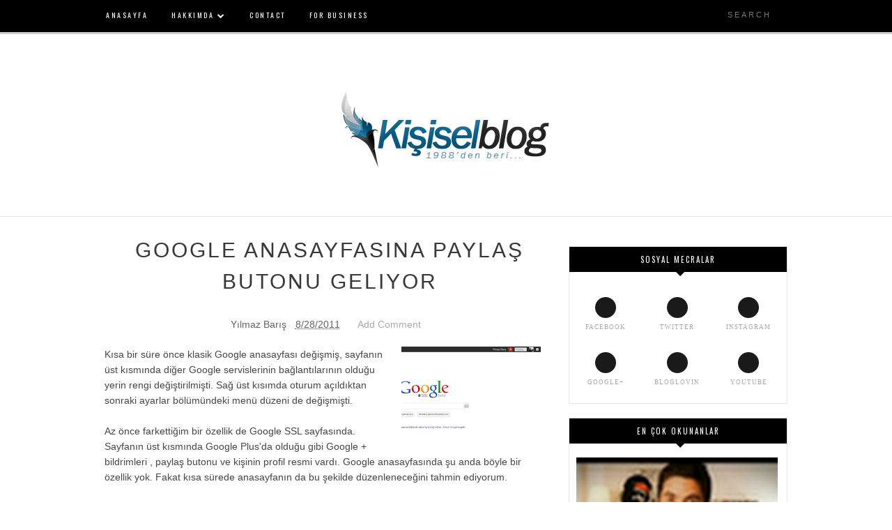

--- FILE ---
content_type: text/plain
request_url: https://www.google-analytics.com/j/collect?v=1&_v=j102&a=1614877095&t=pageview&_s=1&dl=https%3A%2F%2Fblog.yilmazbaris.com%2F2011%2F08%2Fgoogle-anasayfasna-paylas-butonu.html&ul=en-us%40posix&dt=Google%20Anasayfas%C4%B1na%20Payla%C5%9F%20Butonu%20geliyor%20%7C%20Y%C4%B1lmaz%20Bar%C4%B1%C5%9F%20%7C%20Dijital%20Pazarlama%20%26%20Ki%C5%9Fisel%20Blog&sr=1280x720&vp=1280x720&_u=IEBAAEABAAAAACAAI~&jid=1903679610&gjid=1276000186&cid=386936350.1768743358&tid=UA-12377170-8&_gid=615392756.1768743358&_r=1&_slc=1&z=152591168
body_size: -451
content:
2,cG-7MMJFNKZJD

--- FILE ---
content_type: text/javascript; charset=UTF-8
request_url: https://blog.yilmazbaris.com/feeds/posts/default/-/Sosyal%20Medya?alt=json-in-script&callback=related_results_labels_thumbs&max-results=6
body_size: 14466
content:
// API callback
related_results_labels_thumbs({"version":"1.0","encoding":"UTF-8","feed":{"xmlns":"http://www.w3.org/2005/Atom","xmlns$openSearch":"http://a9.com/-/spec/opensearchrss/1.0/","xmlns$blogger":"http://schemas.google.com/blogger/2008","xmlns$georss":"http://www.georss.org/georss","xmlns$gd":"http://schemas.google.com/g/2005","xmlns$thr":"http://purl.org/syndication/thread/1.0","id":{"$t":"tag:blogger.com,1999:blog-3891699447019310329"},"updated":{"$t":"2026-01-12T22:47:43.611+03:00"},"category":[{"term":"Kişisel"},{"term":"İnternet"},{"term":"Sosyal"},{"term":"Etik"},{"term":"Politika"},{"term":"Blogger"},{"term":"Sosyal Medya"},{"term":"Reklam"},{"term":"Eğitim"},{"term":"Video"},{"term":"Öylesine"},{"term":"İslam"},{"term":"Komik"},{"term":"Site Hakkında"},{"term":"Kültür-Edebiyat"},{"term":"Medya"},{"term":"Kavram"},{"term":"Milli"},{"term":"Tekno - Bilim"},{"term":"Özel Günler"},{"term":"Sağlık"},{"term":"Tarih"},{"term":"Spor"},{"term":"Müzik"},{"term":"Dijital Pazarlama"},{"term":"Aile"},{"term":"Askerlik"},{"term":"Hayvanlar Alemi"},{"term":"İletişim"},{"term":"Film"},{"term":"Ayakkabı"},{"term":"SEO"},{"term":"Yenilik"},{"term":"Zubits"},{"term":"Ürün"},{"term":"İnovasyon"}],"title":{"type":"text","$t":"Yılmaz Barış | Dijital Pazarlama \u0026amp; Kişisel Blog"},"subtitle":{"type":"html","$t":"Sosyal medya, dijital pazarlama ve gündemdeki konular üzerine kişisel blog sitesi."},"link":[{"rel":"http://schemas.google.com/g/2005#feed","type":"application/atom+xml","href":"https:\/\/blog.yilmazbaris.com\/feeds\/posts\/default"},{"rel":"self","type":"application/atom+xml","href":"https:\/\/www.blogger.com\/feeds\/3891699447019310329\/posts\/default\/-\/Sosyal+Medya?alt=json-in-script\u0026max-results=6"},{"rel":"alternate","type":"text/html","href":"https:\/\/blog.yilmazbaris.com\/search\/label\/Sosyal%20Medya"},{"rel":"hub","href":"http://pubsubhubbub.appspot.com/"},{"rel":"next","type":"application/atom+xml","href":"https:\/\/www.blogger.com\/feeds\/3891699447019310329\/posts\/default\/-\/Sosyal+Medya\/-\/Sosyal+Medya?alt=json-in-script\u0026start-index=7\u0026max-results=6"}],"author":[{"name":{"$t":"Yılmaz Barış"},"uri":{"$t":"http:\/\/www.blogger.com\/profile\/02884383047507793334"},"email":{"$t":"noreply@blogger.com"},"gd$image":{"rel":"http://schemas.google.com/g/2005#thumbnail","width":"16","height":"16","src":"https:\/\/img1.blogblog.com\/img\/b16-rounded.gif"}}],"generator":{"version":"7.00","uri":"http://www.blogger.com","$t":"Blogger"},"openSearch$totalResults":{"$t":"60"},"openSearch$startIndex":{"$t":"1"},"openSearch$itemsPerPage":{"$t":"6"},"entry":[{"id":{"$t":"tag:blogger.com,1999:blog-3891699447019310329.post-2219774312478477124"},"published":{"$t":"2016-10-04T16:25:00.001+03:00"},"updated":{"$t":"2017-01-17T17:55:12.255+03:00"},"category":[{"scheme":"http://www.blogger.com/atom/ns#","term":"Dijital Pazarlama"},{"scheme":"http://www.blogger.com/atom/ns#","term":"Sosyal Medya"},{"scheme":"http://www.blogger.com/atom/ns#","term":"İletişim"}],"title":{"type":"text","$t":"Bayat Simitler ve Bayat İletişim"},"content":{"type":"html","$t":"Sadece bayatlayan yiyeceklerin tadı kötü olmaz, bayatlamış aşkların, esprilerin, duyguların ve özellikle de bayatlamış iletişimin tadında lezzetten eser yoktur.\u003Cbr \/\u003E\n\u003Cbr \/\u003E\n\u003Cdiv class=\"separator\" style=\"clear: both; text-align: center;\"\u003E\n\u003Ca href=\"https:\/\/blogger.googleusercontent.com\/img\/b\/R29vZ2xl\/AVvXsEjsmkTJ1Ww7MsN0c3acOYiLD5eIK5au7MbCltjv_2WG03C_KW4Gdwa63uyEtoroWF-D6Vcuw6EsUp8Bkn951NPG94I19Bc38hwfuzrphGYIrwiGzeb4rwnsu-tFOLub0Gspzv8uFalSgkDX\/s1600\/simit+sarayi+bayat+simit.jpg\" imageanchor=\"1\" style=\"clear: left; float: left; margin-bottom: 1em; margin-right: 1em;\"\u003E\u003Cimg alt=\"Simit Sarayı Bayat simit Sandviç\" border=\"0\" height=\"400\" src=\"https:\/\/blogger.googleusercontent.com\/img\/b\/R29vZ2xl\/AVvXsEjsmkTJ1Ww7MsN0c3acOYiLD5eIK5au7MbCltjv_2WG03C_KW4Gdwa63uyEtoroWF-D6Vcuw6EsUp8Bkn951NPG94I19Bc38hwfuzrphGYIrwiGzeb4rwnsu-tFOLub0Gspzv8uFalSgkDX\/s400\/simit+sarayi+bayat+simit.jpg\" title=\"Bayat Simit - Simit Sarayı\" width=\"300\" \/\u003E\u003C\/a\u003E\u003C\/div\u003E\nBayram sonrasında Pazartesi günü işe döndükten sonra öğle yemeği için bir farklılık yapıp çay yanında simit sandviç yemek istedim ama gele gele bu resimdeki sandviç gelince pişman oldum. Domatesler kurumuş, simit de bayat ve sert, diş zor geçiyor... \u003Cbr \/\u003E\n\u003Cbr \/\u003E\nNeyse tabağı aldım götürdüm kasaya dedim bu böyle olmaz. Gitti çocuk değiştirmeye baktı ki hepsi öyle herhalde. Başka bi tanesini mikro dalgaya attı verdi.\u003Cbr \/\u003E\n\u003Cbr \/\u003E\nSimit mikrodalgada yumuşuyor ama aynı bayat simit işte, lezzeti nasıl tazeliği ne halde, domatesteki ayrı kötü görüntü vs… Migros'un simit sandviçleri bile taptaze arkadaş, sen simitçi olacaksın bi de… Sandviç yapıp satılmadığında sonraki gün aynı bayat malı koyamazsın önüme! Sokaktaki simitçi amca bile yapmıyor öyle, simit günlük yenir, günlük! Mikrodalgada ısıtıp satılmaz bayat simit.\u003Cbr \/\u003E\n\u003Ch4\u003E\nBayat İletişimin Tadı Bayat Simitten Çok Daha Kötüdür\u003C\/h4\u003E\n\u003Cdiv style=\"-webkit-font-smoothing: antialiased; -webkit-tap-highlight-color: transparent; border: 0px; box-sizing: border-box; color: #444444; font-family: \u0026quot;Helvetica Neue\u0026quot;, HelveticaNeue, Helvetica, Arial, sans-serif; font-size: 14px; font-stretch: inherit; font-variant-numeric: inherit; line-height: inherit; margin-bottom: 15px; margin-top: 15px; outline: none 0px; padding: 0px; vertical-align: baseline;\"\u003E\nSonra bu durumu tweetleyince Simit Sarayı sosyal medya ekibi numaramı istedi gün içinde. Numaramı verdim, ama aramaları da sandviçlerinin bekleme süresi kadar uzun sürdü.. İki haftadan fazla süre geçti. Hani aramasalar da olurdu artık. (Gerçekten olurdu.)\u003Cbr \/\u003E\n19 gün sonra aradılar, simit sarayından arıyoruz bıdı bıdı.. \u003Cbr \/\u003E\n-Hangi şubemizde karşılaştınız bu durumla?\u003Cbr \/\u003E\n-Maslak\u003Cbr \/\u003E\n-Tamam biz ilgileneceğiz, sizi de bilgilendirelim istedik..(çağrıyı kapatalım da açık kalmış görünmesin)\u003Cbr \/\u003E\n-hıhı tamam oldu, k.i.b.\u003C\/div\u003E\n\u003Cdiv style=\"-webkit-font-smoothing: antialiased; -webkit-tap-highlight-color: transparent; border: 0px; box-sizing: border-box; color: #444444; font-family: \u0026quot;Helvetica Neue\u0026quot;, HelveticaNeue, Helvetica, Arial, sans-serif; font-size: 14px; font-stretch: inherit; font-variant-numeric: inherit; line-height: inherit; margin-bottom: 15px; margin-top: 15px; outline: none 0px; padding: 0px; vertical-align: baseline;\"\u003E\nŞimdi \u003Ca href=\"http:\/\/sosyalmedyal.com\/sosyal-medya-monitoring-nasil-yapilir\/\" target=\"_blank\"\u003Esosyal medya monitoring\u003C\/a\u003E yapanlar\u003Cb\u003E 5 saat içinde döndü\u003C\/b\u003E. Koordineli çalıştığım bir bölüm olduğu için biliyorum, ortalamanın altında kötü. Ama kabul edilemez değil. Yani sonrasında telefonla aramalarının iki haftadan fazla sürdüğünü düşününce, bu ona göre iyi kalıyor. Sonra işte sosyal medyacımız var, çağrı merkezimiz var, dijitale uyum sağladık, dijitali yakaladık, bıdı bıdı… nah yakaladınız!\u003Cbr \/\u003E\n\u003Cbr \/\u003E\n\u003Cblockquote class=\"tr_bq\"\u003E\nMarkandan konuşulan bir tweeti müşteri şubeden ayrılmadan görüp, şubene yeni taze bir sandviç hazırlama talimatı veremiyorsan, o dijital ekibi de, müşteri hizmetlerini de al, bayat simitlerinle birlikte çöpe at.\u003C\/blockquote\u003E\n\u003C\/div\u003E\n\u003Cdiv style=\"-webkit-font-smoothing: antialiased; -webkit-tap-highlight-color: transparent; border: 0px; box-sizing: border-box; color: #444444; font-family: \u0026quot;Helvetica Neue\u0026quot;, HelveticaNeue, Helvetica, Arial, sans-serif; font-size: 14px; font-stretch: inherit; font-variant-numeric: inherit; line-height: inherit; margin-bottom: 15px; margin-top: 15px; outline: none 0px; padding: 0px; vertical-align: baseline;\"\u003E\nSen kendinden konuşulan bir tweeti müşteri şubeden ayrılmadan görüp, şubene yeni taze bir sandviç hazırlama talimatı veremiyorsan, o dijital ekibi de, müşteri hizmetlerini de al, bayat simitlerinle birlikte çöpe at. Ciddi diyorum, yani şaka ya da kızgınlık ilentisi olarak değil…\u003Cbr \/\u003E\nŞimdi o ekip hiç olmasaydı, ben o tweeti atıp bırakırdım, olur biterdi. 40 bin takipçiden 3-4bin kişi gördü görmedi gitti gerilere…\u003C\/div\u003E\n\u003Cdiv style=\"-webkit-font-smoothing: antialiased; -webkit-tap-highlight-color: transparent; border: 0px; box-sizing: border-box; color: #444444; font-family: \u0026quot;Helvetica Neue\u0026quot;, HelveticaNeue, Helvetica, Arial, sans-serif; font-size: 14px; font-stretch: inherit; font-variant-numeric: inherit; line-height: inherit; margin-top: 15px; outline: none 0px; padding: 0px; vertical-align: baseline;\"\u003E\nAma sonrasında hiçbir işe yaramayan bir süreç yönetip aynı sorunu tekrar hatırlatıp hafızaya kazımak daha kötü bence. Bırak yapmıyorsan hiç yönetme o süreci. Bayat simit sandviçlerin akılda unutulur geçilir belki ama saçma bir şekilde unutulup gitmişken 19 gün sonra arayıp, bayat sandviç veren şubeyle \"ilgileneceğiz\" diyen\u0026nbsp;\u003Cb\u003Eiletişimin bayatlığı\u003C\/b\u003E ile kim ilgilenecek?\n\u003C\/div\u003E\n\u003Cdiv class=\"blogger-post-footer\"\u003E\u003Ca href=\"http:\/\/blog.yilmazbaris.com\" target=\"_blank\"\u003E\u003Cspan style=\"COLOR: rgb(255,102,0)\"\u003Eblog.yilmazbaris.com Kişisel Blog\u003C\/span\u003E\u003C\/a\u003E\u003C\/div\u003E"},"link":[{"rel":"replies","type":"application/atom+xml","href":"https:\/\/blog.yilmazbaris.com\/feeds\/2219774312478477124\/comments\/default","title":"Kayıt Yorumları"},{"rel":"replies","type":"text/html","href":"https:\/\/blog.yilmazbaris.com\/2016\/10\/bayat-simitler-ve-bayat-iletisim.html#comment-form","title":"0 Yorum"},{"rel":"edit","type":"application/atom+xml","href":"https:\/\/www.blogger.com\/feeds\/3891699447019310329\/posts\/default\/2219774312478477124"},{"rel":"self","type":"application/atom+xml","href":"https:\/\/www.blogger.com\/feeds\/3891699447019310329\/posts\/default\/2219774312478477124"},{"rel":"alternate","type":"text/html","href":"https:\/\/blog.yilmazbaris.com\/2016\/10\/bayat-simitler-ve-bayat-iletisim.html","title":"Bayat Simitler ve Bayat İletişim"}],"author":[{"name":{"$t":"Yılmaz Barış"},"uri":{"$t":"http:\/\/www.blogger.com\/profile\/02884383047507793334"},"email":{"$t":"noreply@blogger.com"},"gd$image":{"rel":"http://schemas.google.com/g/2005#thumbnail","width":"16","height":"16","src":"https:\/\/img1.blogblog.com\/img\/b16-rounded.gif"}}],"media$thumbnail":{"xmlns$media":"http://search.yahoo.com/mrss/","url":"https:\/\/blogger.googleusercontent.com\/img\/b\/R29vZ2xl\/AVvXsEjsmkTJ1Ww7MsN0c3acOYiLD5eIK5au7MbCltjv_2WG03C_KW4Gdwa63uyEtoroWF-D6Vcuw6EsUp8Bkn951NPG94I19Bc38hwfuzrphGYIrwiGzeb4rwnsu-tFOLub0Gspzv8uFalSgkDX\/s72-c\/simit+sarayi+bayat+simit.jpg","height":"72","width":"72"},"thr$total":{"$t":"0"}},{"id":{"$t":"tag:blogger.com,1999:blog-3891699447019310329.post-6367890353259996519"},"published":{"$t":"2015-08-28T15:39:00.000+03:00"},"updated":{"$t":"2015-09-14T22:54:16.101+03:00"},"category":[{"scheme":"http://www.blogger.com/atom/ns#","term":"Reklam"},{"scheme":"http://www.blogger.com/atom/ns#","term":"SEO"},{"scheme":"http://www.blogger.com/atom/ns#","term":"Sosyal Medya"},{"scheme":"http://www.blogger.com/atom/ns#","term":"İnternet"}],"title":{"type":"text","$t":"SEO Kursu"},"content":{"type":"html","$t":"Uzunca bir süredir bloguma SEO kursu ile alakalı spam yorumlar geliyor. Sadece bu bloguma değil 2-3 farklı bloguma daha geldi. SEO hizmeti(!) veren bir firma biraz da kurs açarak para kazanayım demiş anlaşılan.\u003Cbr \/\u003E\n\u003Cbr \/\u003E\n\u003Cdiv class=\"separator\" style=\"clear: both; text-align: center;\"\u003E\n\u003Ca href=\"https:\/\/blogger.googleusercontent.com\/img\/b\/R29vZ2xl\/AVvXsEhGDjPUTnlGNhYxoLtp5fiLmlQ7foGcHiDdHHLPhjhrIKQ8I7DRGIkjJ4SXPI37A4CR2cz-2Gwktjj0OeQL9xs-bISoo9VqsrzJVc5alQsPqsCHjZqriyXhwk9sKy7P2hyphenhyphenH8ZJgtE-AXeX4\/s1600\/SEO+kursu.png\" imageanchor=\"1\" style=\"margin-left: 1em; margin-right: 1em;\"\u003E\u003Cimg alt=\"SEO Kursu \u0026amp; Eğitimi\" border=\"0\" height=\"332\" src=\"https:\/\/blogger.googleusercontent.com\/img\/b\/R29vZ2xl\/AVvXsEhGDjPUTnlGNhYxoLtp5fiLmlQ7foGcHiDdHHLPhjhrIKQ8I7DRGIkjJ4SXPI37A4CR2cz-2Gwktjj0OeQL9xs-bISoo9VqsrzJVc5alQsPqsCHjZqriyXhwk9sKy7P2hyphenhyphenH8ZJgtE-AXeX4\/s640\/SEO+kursu.png\" title=\"SEO Kursu\" width=\"640\" \/\u003E\u003C\/a\u003E\u003C\/div\u003E\n\u003Cbr \/\u003E\nDaha önce yazdığım \u003Ca href=\"http:\/\/blog.yilmazbaris.com\/2014\/05\/SEO-hileleri-sahtekarlari-SEO-uzmani-egitmeni-hocasi.html\" target=\"_blank\"\u003ESEO Sahtekarları\u003C\/a\u003E\u0026nbsp;yazımda karşılaştığım bir durum üzerine legal olmayan çeşitli etik dışı yöntemleri kullananlara karşı uyarmıştım. Bu yazımda ise profesyonellikten uzak yöntemleri kullandıkları halde sektörün en iyisi olduğunu söyleyenlere biraz çakmış olacağım.\u003Cbr \/\u003E\n\u003Cbr \/\u003E\nİlk olarak şu \u003Cb\u003ESEO kursu\u003C\/b\u003E ile başlayalım, 2 günlük \u003Cb\u003ESEO eğitimini\u003C\/b\u003E 850₺, 2 günlük \u003Cb\u003Esosyal medya eğitimini\u003C\/b\u003E ise 1500₺'den satan bu uyanıklar kendi SEO çalışmalarını spam yorumlarla yapmaya çalışıyor.\u003Cbr \/\u003E\n\u003Cbr \/\u003E\nSEO konusunda spam yorum linkler, spam ve boş içeriklerle, paravan blog siteleriyle sonuç alabilseniz bile bunu ancak mahallenin çilingiri, çiçekçisi, halı yıkamacısı gibi küçük esnaflar için kullanabilirsiniz.\u003Cbr \/\u003E\n\u003Cbr \/\u003E\n\u003Ctable align=\"center\" cellpadding=\"0\" cellspacing=\"0\" class=\"tr-caption-container\" style=\"margin-left: auto; margin-right: auto; text-align: center;\"\u003E\u003Ctbody\u003E\n\u003Ctr\u003E\u003Ctd style=\"text-align: center;\"\u003E\u003Ca href=\"https:\/\/blogger.googleusercontent.com\/img\/b\/R29vZ2xl\/AVvXsEj69NncKRZ9DCMGpHghc-kBNtoLhxThIqUx0hLY3Fag746j5JfaC7XmD4upSAl9ZtRyruKM6J4sMUDhnf4Zb2CBPuu9YXzMQ0GD1oumHW12J-BgB7j5tgMtfH_LFhLpOvFy5oRLDhZwf8jR\/s1600\/SEO+kursu+spam+yorum.png\" imageanchor=\"1\" style=\"margin-left: auto; margin-right: auto;\"\u003E\u003Cimg alt=\"Spam yorum ile SEO çalışması yapan SEO Kursu\" border=\"0\" height=\"104\" src=\"https:\/\/blogger.googleusercontent.com\/img\/b\/R29vZ2xl\/AVvXsEj69NncKRZ9DCMGpHghc-kBNtoLhxThIqUx0hLY3Fag746j5JfaC7XmD4upSAl9ZtRyruKM6J4sMUDhnf4Zb2CBPuu9YXzMQ0GD1oumHW12J-BgB7j5tgMtfH_LFhLpOvFy5oRLDhZwf8jR\/s640\/SEO+kursu+spam+yorum.png\" title=\"Spam yorum ile SEO çalışması yapan SEO Kursu\" width=\"640\" \/\u003E\u003C\/a\u003E\u003C\/td\u003E\u003C\/tr\u003E\n\u003Ctr\u003E\u003Ctd class=\"tr-caption\" style=\"text-align: center;\"\u003ESpam Yorum - Konu ve yorumun farklı olması da başka bir nokta.\u003C\/td\u003E\u003C\/tr\u003E\n\u003C\/tbody\u003E\u003C\/table\u003E\nKurumsal firmalar ve büyük markalar için yapacağınız \"Kurumsal SEO\" çalışmalarında bu tarz amatör yöntemleri KULLANAMAZSINIZ! Hiçbir marka yöneticisi de kendi itibarını bu tarz basit yöntemlerle ayaklar altına almayı tercih etmez!\u003Cbr \/\u003E\n\u003Cbr \/\u003E\nBu tarz yöntemlerle SEO çalışması yapan kişilerden alcağınız eğitimin kalitesini de kendiniz tahmin edebilirsiniz. Bana soranlara genel olarak söylediğim şey piyasada \"SEO, Adwords ve sosyal medya konusunda nitelikli ve sektör gerçeklerine uygun eğitim\" veren bir yer, kuruluş olmadığıdır.\u003Cbr \/\u003E\n\u003Ch3\u003E\nEn İyi SEO Firması\u003C\/h3\u003E\nİkinci olarak sektörün en iyisini olduğunu iddia eden bazı ajanslar var ki inanın hala amatör yönlemlerle iş yapıyorlar. \u0026nbsp;Tesadüfen birinin raporlamasın ulaştım ve durum gerçekten vahimdi. Video sitelerine \u003Cb\u003Espam video\u003C\/b\u003E yükleyip altına link bırakan bir ajanstan nasıl bir profesyonellik bekleyebilirsiniz?\u003Cbr \/\u003E\n\u003Cbr \/\u003E\nİsmi kısmen duyulmuş başka bir ajansın müşterisi ile farklı bir konuda görüşürken ajans hakkındaki memnuniyetsizliğinden bahsetti. Aylarca çalışıldıktan sonra hala sayfa başlığı ve meta description gibi basit, standart ve küçük konulardaki büyük SEO yanlışlarından şikayetçiydi. ve çöpe giden binlerce TL. Hatta müşteri firma sahibi hakkım helal değil diyor....\u003Cbr \/\u003E\n\u003Cbr \/\u003E\nPeki iyi ajanslar yok mu?\u003Cbr \/\u003E\nPiyasada çok fazla vasatın altında ajans olduğu için iyi ajansları bulmak kolay olmayabiliyor. Geçende kısmen tanıma fıratı bulduğum, dışarıdan baktığımda \"düzgün\" diyebileceğim bir SEO ajansı gözüme çarpıyor ama hem iş üstünde görmediğim hem de reklam olarak algılanmasın diye ismini vermiyorum.\u003Cbr \/\u003E\n\u003Cbr \/\u003E\nDoğru SEO ajansını nasıl seçebilirim?\u003Cbr \/\u003E\nBu konuda aslında dijital sektör içindeki birinden yardım almanız gerekiyor. Hem doğru ajansın seçimi hem de çalışmaların kontrol edilebilmesi için bilen birinin kontrolü gerekli.\u003Cbr \/\u003E\n\u003Cbr \/\u003E\nEğer firmanız küçük ölçekli ise zaten aylık 500-1000TL'den aşağı çalışamayan bu firmalar bütçenizi aşabilir. Bunun için tercihiniz R10, sadeceon ve bionluk gibi sitelerde freelance hizmet verenlerden yana olabilir. Sadece \"link satın alma\" konusunda dikkatli olun. Kaş yapayım derken gözünüzü çıkartanlar olabilir..\u003Cdiv class=\"blogger-post-footer\"\u003E\u003Ca href=\"http:\/\/blog.yilmazbaris.com\" target=\"_blank\"\u003E\u003Cspan style=\"COLOR: rgb(255,102,0)\"\u003Eblog.yilmazbaris.com Kişisel Blog\u003C\/span\u003E\u003C\/a\u003E\u003C\/div\u003E"},"link":[{"rel":"replies","type":"application/atom+xml","href":"https:\/\/blog.yilmazbaris.com\/feeds\/6367890353259996519\/comments\/default","title":"Kayıt Yorumları"},{"rel":"replies","type":"text/html","href":"https:\/\/blog.yilmazbaris.com\/2015\/08\/seo-kursu.html#comment-form","title":"0 Yorum"},{"rel":"edit","type":"application/atom+xml","href":"https:\/\/www.blogger.com\/feeds\/3891699447019310329\/posts\/default\/6367890353259996519"},{"rel":"self","type":"application/atom+xml","href":"https:\/\/www.blogger.com\/feeds\/3891699447019310329\/posts\/default\/6367890353259996519"},{"rel":"alternate","type":"text/html","href":"https:\/\/blog.yilmazbaris.com\/2015\/08\/seo-kursu.html","title":"SEO Kursu"}],"author":[{"name":{"$t":"Yılmaz Barış"},"uri":{"$t":"http:\/\/www.blogger.com\/profile\/02884383047507793334"},"email":{"$t":"noreply@blogger.com"},"gd$image":{"rel":"http://schemas.google.com/g/2005#thumbnail","width":"16","height":"16","src":"https:\/\/img1.blogblog.com\/img\/b16-rounded.gif"}}],"media$thumbnail":{"xmlns$media":"http://search.yahoo.com/mrss/","url":"https:\/\/blogger.googleusercontent.com\/img\/b\/R29vZ2xl\/AVvXsEhGDjPUTnlGNhYxoLtp5fiLmlQ7foGcHiDdHHLPhjhrIKQ8I7DRGIkjJ4SXPI37A4CR2cz-2Gwktjj0OeQL9xs-bISoo9VqsrzJVc5alQsPqsCHjZqriyXhwk9sKy7P2hyphenhyphenH8ZJgtE-AXeX4\/s72-c\/SEO+kursu.png","height":"72","width":"72"},"thr$total":{"$t":"0"},"georss$featurename":{"$t":"İstanbul, İstanbul, Türkiye"},"georss$point":{"$t":"41.0082376 28.978358899999989"},"georss$box":{"$t":"40.6247881 28.332911899999988 41.3916871 29.62380589999999"}},{"id":{"$t":"tag:blogger.com,1999:blog-3891699447019310329.post-3255339709111705169"},"published":{"$t":"2015-07-29T15:51:00.002+03:00"},"updated":{"$t":"2015-08-28T15:51:39.804+03:00"},"category":[{"scheme":"http://www.blogger.com/atom/ns#","term":"Reklam"},{"scheme":"http://www.blogger.com/atom/ns#","term":"Sosyal Medya"}],"title":{"type":"text","$t":"Yemek Sepeti'nden Sipariş Vermenin Çok Mantıksız Olduğunu Gösteren 9 Pahalı Kanıt"},"content":{"type":"html","$t":"\u003Cdiv class=\"separator\" style=\"clear: both; text-align: center;\"\u003E\n\u003Ca href=\"https:\/\/blogger.googleusercontent.com\/img\/b\/R29vZ2xl\/AVvXsEg-iws6KQu-OIxMPRvdXDACRd7rmEO6FMhZXkDLMz7D2mP64v32jIzoaJiPrjLyMi_9gOr7NJRqY4DZcuZm18yqaRfeTQc2Rrrc9y3vxWn89p_o4IuHqU9uSj-blVv3dyOcgGNR-RjkpRn8\/s1600\/icerik+sitesi+yemek+sepeti+-+pahali+makarna.png\" imageanchor=\"1\" style=\"margin-left: 1em; margin-right: 1em;\"\u003E\u003Cimg alt=\"Yemek Sepeti İçerik Sitesi\" border=\"0\" src=\"https:\/\/blogger.googleusercontent.com\/img\/b\/R29vZ2xl\/AVvXsEg-iws6KQu-OIxMPRvdXDACRd7rmEO6FMhZXkDLMz7D2mP64v32jIzoaJiPrjLyMi_9gOr7NJRqY4DZcuZm18yqaRfeTQc2Rrrc9y3vxWn89p_o4IuHqU9uSj-blVv3dyOcgGNR-RjkpRn8\/s600\/icerik+sitesi+yemek+sepeti+-+pahali+makarna.png\" title=\"\" \/\u003E\u003C\/a\u003E\u003C\/div\u003E\n\u003Cbr \/\u003E\nYemek Sepeti'nin içerik sitesi yemek.com altyapı, yazar, editör vb. tüm masrafları Yemek Sepeti tarafından finanse edilen ve aynı zamanda Yemek Sepeti'nin topuğuna sıkan bir site.\u003Cbr \/\u003E\n\u003Cbr \/\u003E\nPek çok değişik ve ilginç içeriğin yer aldığı yemek.com sosyal mecralarda da sıkça paylaşılan, üzerine de seeding yapılarak bolca okunan-izlenen içeriklere sahip. İçeriklerin kimisi yabancı kaynaklardan çeviri, kimileri ise orijinal içerikler ve sonuç olarak ortalamanın üzerinde kaliteye sahip ilgi çeken içerikler. \u003Cbr \/\u003E\n\u003Cbr \/\u003E\nİşte bu ilginç içeriklerden biri geçende Facebook'ta haber kaynağıma düştü: Dışarıda Yemek Yemenin Çok Mantıksız Olduğunu Gösteren 9 Pahalı Kanıt. İroni filan mı var diye merak ettim ilk önce, videoyu izledim. Yemek Sepeti'nin kendi içerik portalında, bildiğiniz \u003Cb\u003E\"dışarıda yemek pahalıdır\"\u003C\/b\u003E demişler!\u003Cbr \/\u003E\n\u003Cbr \/\u003E\nİyi bir içerik oluşturmak gerçekten emek isteyen bir iş. İçeriğin paylaşılabilir olmasını sağlamak ayrıca özel beceri gerektirir, reklam vermek de ayrı bir masraf demek. Peki \"amaca uygun içerik\" nedir bilir misin sayın okuyucu? Biliyorsan oh ne ala... ama bilmiyorsan işte böyle kendi topuğuna sıkarsın!\u003Cbr \/\u003E\n\u003Cbr \/\u003E\nKendi sitelerimde bir şeyler yazdığımda revizesiz olarak kendi kendime onaylarım, bu yüzden hatalar, eksikler vs.. sıkça görebilirsiniz ama bir marka için \u003Ca href=\"http:\/\/blog.yilmazbaris.com\/2014\/11\/sosyal-medya-icerik-plan-hazirlamayi-kolaylastiran-tavsiyeler.html\" target=\"_blank\"\u003Esosyal medya içerik planı\u003C\/a\u003E ya da bir reklam metni yazdığım zaman onu önce kendim revize ederim, sonra benim dışımda kim varsa patron, stajyer, junior demeden veririm sen de bir bak diye. Bütün bunlardan sonra bir de müşteri bakar ve varsa onun revizelerini alırız.\u003Cbr \/\u003E\n\u003Cbr \/\u003E\nYani bir içerik yayına çıkmadan art arda incelemelerden geçer ve sonra yayınlanır. Gene de hatalar olur mu, her yerde olabilir. Fakat yemek.com gibi bir içerik sitesinde böylesine bir mantık hatası oldukça garip ve komik geldi. Üstelik bu içeriği çok sevmişler ki bir de video olarak düzenlemişler.\u003Cbr \/\u003E\n\u003Cbr \/\u003E\nHadi bu videonun komik içeriklerini siz de bir inceleyin. Fakat yanında bir şey yemek isterseniz aman ha dışardan sipariş etmeyin!\u003Cbr \/\u003E\n\u003Cbr \/\u003E\n\u003Cdiv class=\"separator\" style=\"clear: both; text-align: center;\"\u003E\n\u003Ca href=\"https:\/\/blogger.googleusercontent.com\/img\/b\/R29vZ2xl\/AVvXsEg-iws6KQu-OIxMPRvdXDACRd7rmEO6FMhZXkDLMz7D2mP64v32jIzoaJiPrjLyMi_9gOr7NJRqY4DZcuZm18yqaRfeTQc2Rrrc9y3vxWn89p_o4IuHqU9uSj-blVv3dyOcgGNR-RjkpRn8\/s1600\/icerik+sitesi+yemek+sepeti+-+pahali+makarna.png\" imageanchor=\"1\" style=\"margin-left: 1em; margin-right: 1em;\"\u003E\u003Cimg alt=\"Yemek Sepeti İçerik Sitesi\" border=\"0\" src=\"https:\/\/blogger.googleusercontent.com\/img\/b\/R29vZ2xl\/AVvXsEg-iws6KQu-OIxMPRvdXDACRd7rmEO6FMhZXkDLMz7D2mP64v32jIzoaJiPrjLyMi_9gOr7NJRqY4DZcuZm18yqaRfeTQc2Rrrc9y3vxWn89p_o4IuHqU9uSj-blVv3dyOcgGNR-RjkpRn8\/s600\/icerik+sitesi+yemek+sepeti+-+pahali+makarna.png\" title=\"\" \/\u003E\u003C\/a\u003E\u003C\/div\u003E\n\u003Cbr \/\u003E\n\u003Cdiv class=\"separator\" style=\"clear: both; text-align: center;\"\u003E\n\u003Ca href=\"https:\/\/blogger.googleusercontent.com\/img\/b\/R29vZ2xl\/AVvXsEjkl-SLsu01xpp3VO6NHnF26Dztz3YrrkXwoCS5-5UhA1fG8woEDVJMmYddavVLFbcgHTqX2suKAo45LywSoRi8HDPRU1_ruCuqRA1OLeCkWTQzj85E59UaH2IhFaySF7WU-z8fvME9Ruv5\/s1600\/icerik+sitesi+yemek+sepeti+-+sise+su.png\" imageanchor=\"1\" style=\"margin-left: 1em; margin-right: 1em;\"\u003E\u003Cimg alt=\"Yemek Sepeti İçerik Sitesi\" border=\"0\" src=\"https:\/\/blogger.googleusercontent.com\/img\/b\/R29vZ2xl\/AVvXsEjkl-SLsu01xpp3VO6NHnF26Dztz3YrrkXwoCS5-5UhA1fG8woEDVJMmYddavVLFbcgHTqX2suKAo45LywSoRi8HDPRU1_ruCuqRA1OLeCkWTQzj85E59UaH2IhFaySF7WU-z8fvME9Ruv5\/s600\/icerik+sitesi+yemek+sepeti+-+sise+su.png\" title=\"\" \/\u003E\u003C\/a\u003E\u003C\/div\u003E\n\u003Cbr \/\u003E\n\u003Cdiv class=\"separator\" style=\"clear: both; text-align: center;\"\u003E\n\u003Ca href=\"https:\/\/blogger.googleusercontent.com\/img\/b\/R29vZ2xl\/AVvXsEhi2hHwddZn7bBp0PFkNViROxYYtqhV9KFhsaWBkRXxONko_p9lY9BZfQzdRKVrFf0cPiIM1vXcAsroT6ifB4GM5Hph25snpbcXGAbTE2kRA1yB0mzVcDoD0REufcwK-uO88kpfCFMC-XQ3\/s1600\/icerik+sitesi+yemek+sepeti+-+ortakoy+waffle.png\" imageanchor=\"1\" style=\"margin-left: 1em; margin-right: 1em;\"\u003E\u003Cimg alt=\"Yemek Sepeti İçerik Sitesi\" border=\"0\" src=\"https:\/\/blogger.googleusercontent.com\/img\/b\/R29vZ2xl\/AVvXsEhi2hHwddZn7bBp0PFkNViROxYYtqhV9KFhsaWBkRXxONko_p9lY9BZfQzdRKVrFf0cPiIM1vXcAsroT6ifB4GM5Hph25snpbcXGAbTE2kRA1yB0mzVcDoD0REufcwK-uO88kpfCFMC-XQ3\/s600\/icerik+sitesi+yemek+sepeti+-+ortakoy+waffle.png\" title=\"\" \/\u003E\u003C\/a\u003E\u003C\/div\u003E\n\u003Cbr \/\u003E\n\u003Cdiv class=\"separator\" style=\"clear: both; text-align: center;\"\u003E\n\u003Ca href=\"https:\/\/blogger.googleusercontent.com\/img\/b\/R29vZ2xl\/AVvXsEiYSCVneY-nWvZ5JjiT-I7Rn9MmuoI2pgEiCNowqmseZun7N7S1lx6u13-cl5xZn8Sw3rLgpojCPl7hMaxyCfo9AnCXGs8H7lVJn5uIOfvbaP1rgAc0lRclzEQclf1BrnxgbysA4EOf-JAR\/s1600\/icerik+sitesi+yemek+sepeti+-+sinema+misir.png\" imageanchor=\"1\" style=\"margin-left: 1em; margin-right: 1em;\"\u003E\u003Cimg alt=\"Yemek Sepeti İçerik Sitesi\" border=\"0\" src=\"https:\/\/blogger.googleusercontent.com\/img\/b\/R29vZ2xl\/AVvXsEiYSCVneY-nWvZ5JjiT-I7Rn9MmuoI2pgEiCNowqmseZun7N7S1lx6u13-cl5xZn8Sw3rLgpojCPl7hMaxyCfo9AnCXGs8H7lVJn5uIOfvbaP1rgAc0lRclzEQclf1BrnxgbysA4EOf-JAR\/s600\/icerik+sitesi+yemek+sepeti+-+sinema+misir.png\" title=\"\" \/\u003E\u003C\/a\u003E\u003C\/div\u003E\n\u003Cbr \/\u003E\n\u003Cdiv class=\"separator\" style=\"clear: both; text-align: center;\"\u003E\n\u003Ca href=\"https:\/\/blogger.googleusercontent.com\/img\/b\/R29vZ2xl\/AVvXsEjHRYaQIik7ePrvNu1YOWkqbUydVnw6l3DSH_qGt6GJVDQTN3-58Vr2jjABH17msH8VimwxS8n8mtpOg9yAQrwtuw59mIN5PCOQhUeKgHQCYEhEf70_qV1756k33eECI5FW7s_GZfw7-DcO\/s1600\/icerik+sitesi+yemek+sepeti+-+limonata.png\" imageanchor=\"1\" style=\"margin-left: 1em; margin-right: 1em;\"\u003E\u003Cimg alt=\"Yemek Sepeti İçerik Sitesi\" border=\"0\" src=\"https:\/\/blogger.googleusercontent.com\/img\/b\/R29vZ2xl\/AVvXsEjHRYaQIik7ePrvNu1YOWkqbUydVnw6l3DSH_qGt6GJVDQTN3-58Vr2jjABH17msH8VimwxS8n8mtpOg9yAQrwtuw59mIN5PCOQhUeKgHQCYEhEf70_qV1756k33eECI5FW7s_GZfw7-DcO\/s600\/icerik+sitesi+yemek+sepeti+-+limonata.png\" title=\"\" \/\u003E\u003C\/a\u003E\u003C\/div\u003E\n\u003Cbr \/\u003E\n\u003Cdiv class=\"separator\" style=\"clear: both; text-align: center;\"\u003E\n\u003Ca href=\"https:\/\/blogger.googleusercontent.com\/img\/b\/R29vZ2xl\/AVvXsEhNhEbNH8Kx0iyHTwG_brw2fYJnJRkcjdSXL8BfamWwjShxqGPTHbpuUwpQG5YR5fKDjfQ97yjcP6RZJtEuHKCyR1IVvaW6As_2eVQtX0kcYPw3VEDHZXOVCycLdu3bb5J6802fEtC0lNYy\/s1600\/icerik+sitesi+yemek+sepeti+-+kahve+siparis.png\" imageanchor=\"1\" style=\"margin-left: 1em; margin-right: 1em;\"\u003E\u003Cimg alt=\"Yemek Sepeti İçerik Sitesi\" border=\"0\" src=\"https:\/\/blogger.googleusercontent.com\/img\/b\/R29vZ2xl\/AVvXsEhNhEbNH8Kx0iyHTwG_brw2fYJnJRkcjdSXL8BfamWwjShxqGPTHbpuUwpQG5YR5fKDjfQ97yjcP6RZJtEuHKCyR1IVvaW6As_2eVQtX0kcYPw3VEDHZXOVCycLdu3bb5J6802fEtC0lNYy\/s600\/icerik+sitesi+yemek+sepeti+-+kahve+siparis.png\" title=\"\" \/\u003E\u003C\/a\u003E\u003C\/div\u003E\n\u003Cbr \/\u003E\n\u003Cdiv class=\"separator\" style=\"clear: both; text-align: center;\"\u003E\n\u003Ca href=\"https:\/\/blogger.googleusercontent.com\/img\/b\/R29vZ2xl\/AVvXsEjlgWJ_i_XL54l5XN1PHk01dw7Ov6-bK7wzb2kQ4-LYAY5zQiIm6L3_CY_QLBHwCBJ2erpS0KSkz2LrUsimF1bK9g9FNKzLfPnwdTx1dfQW7b8URCIb8f0dmFDI0p6uwNOv1p8B8e2LpjaD\/s1600\/icerik+sitesi+yemek+sepeti+-+2%252C5+liraya+%25C3%25A7ay+m%25C4%25B1+olur+lan.png\" imageanchor=\"1\" style=\"margin-left: 1em; margin-right: 1em;\"\u003E\u003Cimg alt=\"Yemek Sepeti İçerik Sitesi\" border=\"0\" src=\"https:\/\/blogger.googleusercontent.com\/img\/b\/R29vZ2xl\/AVvXsEjlgWJ_i_XL54l5XN1PHk01dw7Ov6-bK7wzb2kQ4-LYAY5zQiIm6L3_CY_QLBHwCBJ2erpS0KSkz2LrUsimF1bK9g9FNKzLfPnwdTx1dfQW7b8URCIb8f0dmFDI0p6uwNOv1p8B8e2LpjaD\/s600\/icerik+sitesi+yemek+sepeti+-+2%252C5+liraya+%25C3%25A7ay+m%25C4%25B1+olur+lan.png\" title=\"\" \/\u003E\u003C\/a\u003E\u003C\/div\u003E\n\u003Cbr \/\u003E\n\u003Cdiv class=\"separator\" style=\"clear: both; text-align: center;\"\u003E\n\u003Ca href=\"https:\/\/blogger.googleusercontent.com\/img\/b\/R29vZ2xl\/AVvXsEiMNuQqnmOliZ3je68HkQiO4unhJ1o9t1-XSchSX6F6Y8M5jRbvlJKV-iP3fcydVTvFKDXdSaoUu2zDeXPtjzXRJ149EwxvFJsILuMAeyDEv1rxc8epS2kS1RCsZzX-7WKFPKCwhiNbHIVm\/s1600\/icerik+sitesi+yemek+sepeti+-+cerez+tabagi.png\" imageanchor=\"1\" style=\"margin-left: 1em; margin-right: 1em;\"\u003E\u003Cimg alt=\"Yemek Sepeti İçerik Sitesi\" border=\"0\" src=\"https:\/\/blogger.googleusercontent.com\/img\/b\/R29vZ2xl\/AVvXsEiMNuQqnmOliZ3je68HkQiO4unhJ1o9t1-XSchSX6F6Y8M5jRbvlJKV-iP3fcydVTvFKDXdSaoUu2zDeXPtjzXRJ149EwxvFJsILuMAeyDEv1rxc8epS2kS1RCsZzX-7WKFPKCwhiNbHIVm\/s600\/icerik+sitesi+yemek+sepeti+-+cerez+tabagi.png\" title=\"\" \/\u003E\u003C\/a\u003E\u003C\/div\u003E\n\u003Cbr \/\u003E\n\u003Cdiv class=\"separator\" style=\"clear: both; text-align: center;\"\u003E\n\u003Ca href=\"https:\/\/blogger.googleusercontent.com\/img\/b\/R29vZ2xl\/AVvXsEgUYbPCnWo4e2OS-ZIRf9M4JOL5wDR3C9WnYIeQlpavH_6dHf98tZdgEvEhyphenhyphenLDe_Mb7X7Ih4ktoHomDoi7kMDovxA3JQd-nqwsad1ZW8HJuFrnO7493LQmgHR2Nm1V0OJwHkUz6Ly-sDvQV\/s1600\/icerik+sitesi+yemek+sepeti+-+kola+siparis.png\" imageanchor=\"1\" style=\"margin-left: 1em; margin-right: 1em;\"\u003E\u003Cimg alt=\"Yemek Sepeti İçerik Sitesi\" border=\"0\" src=\"https:\/\/blogger.googleusercontent.com\/img\/b\/R29vZ2xl\/AVvXsEgUYbPCnWo4e2OS-ZIRf9M4JOL5wDR3C9WnYIeQlpavH_6dHf98tZdgEvEhyphenhyphenLDe_Mb7X7Ih4ktoHomDoi7kMDovxA3JQd-nqwsad1ZW8HJuFrnO7493LQmgHR2Nm1V0OJwHkUz6Ly-sDvQV\/s600\/icerik+sitesi+yemek+sepeti+-+kola+siparis.png\" title=\"\" \/\u003E\u003C\/a\u003E\u003C\/div\u003E\n\u003Cbr \/\u003E\u003Cdiv class=\"blogger-post-footer\"\u003E\u003Ca href=\"http:\/\/blog.yilmazbaris.com\" target=\"_blank\"\u003E\u003Cspan style=\"COLOR: rgb(255,102,0)\"\u003Eblog.yilmazbaris.com Kişisel Blog\u003C\/span\u003E\u003C\/a\u003E\u003C\/div\u003E"},"link":[{"rel":"replies","type":"application/atom+xml","href":"https:\/\/blog.yilmazbaris.com\/feeds\/3255339709111705169\/comments\/default","title":"Kayıt Yorumları"},{"rel":"replies","type":"text/html","href":"https:\/\/blog.yilmazbaris.com\/2015\/07\/yemek-sepetinden-siparis-vermenin-cok.html#comment-form","title":"1 Yorum"},{"rel":"edit","type":"application/atom+xml","href":"https:\/\/www.blogger.com\/feeds\/3891699447019310329\/posts\/default\/3255339709111705169"},{"rel":"self","type":"application/atom+xml","href":"https:\/\/www.blogger.com\/feeds\/3891699447019310329\/posts\/default\/3255339709111705169"},{"rel":"alternate","type":"text/html","href":"https:\/\/blog.yilmazbaris.com\/2015\/07\/yemek-sepetinden-siparis-vermenin-cok.html","title":"Yemek Sepeti'nden Sipariş Vermenin Çok Mantıksız Olduğunu Gösteren 9 Pahalı Kanıt"}],"author":[{"name":{"$t":"Yılmaz Barış"},"uri":{"$t":"http:\/\/www.blogger.com\/profile\/02884383047507793334"},"email":{"$t":"noreply@blogger.com"},"gd$image":{"rel":"http://schemas.google.com/g/2005#thumbnail","width":"16","height":"16","src":"https:\/\/img1.blogblog.com\/img\/b16-rounded.gif"}}],"media$thumbnail":{"xmlns$media":"http://search.yahoo.com/mrss/","url":"https:\/\/blogger.googleusercontent.com\/img\/b\/R29vZ2xl\/AVvXsEg-iws6KQu-OIxMPRvdXDACRd7rmEO6FMhZXkDLMz7D2mP64v32jIzoaJiPrjLyMi_9gOr7NJRqY4DZcuZm18yqaRfeTQc2Rrrc9y3vxWn89p_o4IuHqU9uSj-blVv3dyOcgGNR-RjkpRn8\/s72-c\/icerik+sitesi+yemek+sepeti+-+pahali+makarna.png","height":"72","width":"72"},"thr$total":{"$t":"1"},"georss$featurename":{"$t":"Türkiye"},"georss$point":{"$t":"38.963745 35.243322000000035"},"georss$box":{"$t":"26.356997500000002 14.589025000000035 51.5704925 55.897619000000034"}},{"id":{"$t":"tag:blogger.com,1999:blog-3891699447019310329.post-644293102242354652"},"published":{"$t":"2015-05-20T09:22:00.000+03:00"},"updated":{"$t":"2015-05-20T09:52:32.870+03:00"},"category":[{"scheme":"http://www.blogger.com/atom/ns#","term":"Sosyal Medya"},{"scheme":"http://www.blogger.com/atom/ns#","term":"İletişim"}],"title":{"type":"text","$t":"İK Uzmanlarının Sosyal Medya ile İmtihanı"},"content":{"type":"html","$t":"\u003Cdiv class=\"separator\" style=\"clear: both; text-align: center;\"\u003E\n\u003Ca href=\"https:\/\/blogger.googleusercontent.com\/img\/b\/R29vZ2xl\/AVvXsEgoKthS9IOJj0KFsYBb7RwHfBYKAp6W4f9D8dxldCFme7W3dcUUnSuB9yMFT8a4NjsCVOS6RuO1ZBoGKH1bBvDFBC-eFpaYMVpbqhgPArXob59e4lxqpvUhO6KDDzp_aARGdm9n4GOIN5a0\/s1600\/sosyal+medya+insan+kaynaklari.png\" imageanchor=\"1\" style=\"margin-left: 1em; margin-right: 1em;\"\u003E\u003Cimg border=\"0\" height=\"320\" src=\"https:\/\/blogger.googleusercontent.com\/img\/b\/R29vZ2xl\/AVvXsEgoKthS9IOJj0KFsYBb7RwHfBYKAp6W4f9D8dxldCFme7W3dcUUnSuB9yMFT8a4NjsCVOS6RuO1ZBoGKH1bBvDFBC-eFpaYMVpbqhgPArXob59e4lxqpvUhO6KDDzp_aARGdm9n4GOIN5a0\/s640\/sosyal+medya+insan+kaynaklari.png\" width=\"640\" \/\u003E\u003C\/a\u003E\u003C\/div\u003E\nSon birkaç hafta içinde insan kaynakları uzmanları beni karşılarına oturtup bol bol sorguya çekti, şimdi bu yazıyla da ben onları sorguya çekerek intikamımı alıyorum. :)\u003Cbr \/\u003E\n\u003Cbr \/\u003E\nGeçen yıl Mayıs ayında \u003Ca href=\"http:\/\/blog.yilmazbaris.com\/2013\/11\/webit-2013-expo-confrences-appssolut-stand.html\" target=\"_blank\"\u003Eappssolut\u003C\/a\u003E kapandığında 19 günde 30'a yakın iş görüşmesi yapıp 11digital'de çalışmaya başladım ve geçen ay 11digital'den ayrılmaya karar verince de 20 kadar iş görüşmesine gittim. Hem kendi yaptığım iş görüşmelerinin hem de sektörün içinde yer almanın kazandırdığı deneyimlerin bana öğrettiği şeylerden biri şudur diyebilirim: İnsan kaynakları uzmanları dijital medya alanında zayıf kalıyorlar.\u003Cbr \/\u003E\n\u003Cbr \/\u003E\nBu konuda tamamen İK uzmanlarına da yüklenmek istemiyorum aslında. Çünkü sosyal medya ve benzer (SEO \u0026amp; Adwords Uzmanı gibi) pozisyonların geçmişinin çok uzun olmayışı ve bu uzmanlıkların herhangi bir diploması olmadığı gibi çeşitli kuruluşların verdiği sertifikaların da tamamen hikayeden ibaret olması, bu alandaki kalifiye eleman seçimini zorlaştırıyor.\u003Cbr \/\u003E\n\u003Cbr \/\u003E\nİki hafta kadar önce Türkiye'nin en büyük turizm firmalarından birinin insan kaynaklarının bu konudaki yakarışlarını dinledim. Gerçekten oldukça dertliydi ve tek kişilik olan sosyal medya pozisyonunda sirkülasyon çok hızlıydı. Doğru elemanı bir türlü bulamamış ve art arda yanlış seçimler yapmışlardı.\u003Cbr \/\u003E\n\u003Cbr \/\u003E\nPeki insan kaynakları uzmanları hangi konularda eksik kalıyor?\u003Cbr \/\u003E\nİlk olarak \"iş tanımı\" konusunda çok büyük bir yanlış içinde olduklarını söylemek istiyorum. Öncelikle firmalarındaki pozisyona gelecek kişinin ne işi yapacağını ve hangi özelliklere sahip olmaları gerektiğini net olarak bilmeleri gerekir. Böylece hangi yeteneklerin gerçekten zorunlu hangilerinin ise sadece tercih sebebi olabileceğini bilmeleri ve ona göre ilan vermeleri gerekir.\u003Cbr \/\u003E\n\u003Cbr \/\u003E\nKariyer sitelerinde her var olan niteliği kişi yeteneklerine ve alakalı alakasız her işi de iş tanımına eklemenin inanın doğru kişiyi bulma noktasında hiçbir tarafa faydası olmayacak.\u003Cbr \/\u003E\nÖrneğin bir sosyal medya uzmanından içerik ve hesap yönetimine ek olarak yanında grafik tasarım, html, CSS, PHP, SEO bilgisi beklemeyin. Bu tarz supermanleri her ana doğuramıyor.\u003Cbr \/\u003E\n\u003Cbr \/\u003E\nSEO bilse evet güzel olur ama şart mı? İngilizce evet çok cici peki sizin aradığınız pozisyon için gerçekten gerekli mi? Bu tarz ilave nitelikler sizin gerçekten ihtiyacınız olan yeteneği kaçırmanıza ve her konuda yarım yarım bir fikri olan yanlış kişilerle muhatap kalmanıza neden olabilir.\u003Cbr \/\u003E\n\u003Cbr \/\u003E\nİkinci olarak iş tanımında yer alan görevlerin içeriği konusunda biraz bilgi edinmeleri gerekiyor. Adayın o görev tanımını gerçekleştirebilirliğini ve daha önce yapmış olduğu iş ile o iş tanımının aynı olup olmadığını anlayabilmeleri gerekir.\u003Cbr \/\u003E\nBen bu konuda mümkünse sektör içinden deneyimli birinin de görüşmede yer alması gerektiğini düşünüyorum. İlk görüşmelerin hepsi için zor olsa da ikinci görüşmelerde deneyimli biri bulunmalı.\u003Cbr \/\u003E\n\u003Cbr \/\u003E\nGörüşmelerde oldukça garip noktalara varan diyaloglar, ilginç soru ve beklentilerle karşılaştığım ama onları bu yazıya dahil etmeyeyim. Ayrıca zamanda İK firması tarafında olan toy cici kızların ve kurumsal taraftaki amcaların dijital\/sosyal medya alanında biraz daha bocaladıklarını söyleyebilirim.\u003Cdiv class=\"blogger-post-footer\"\u003E\u003Ca href=\"http:\/\/blog.yilmazbaris.com\" target=\"_blank\"\u003E\u003Cspan style=\"COLOR: rgb(255,102,0)\"\u003Eblog.yilmazbaris.com Kişisel Blog\u003C\/span\u003E\u003C\/a\u003E\u003C\/div\u003E"},"link":[{"rel":"replies","type":"application/atom+xml","href":"https:\/\/blog.yilmazbaris.com\/feeds\/644293102242354652\/comments\/default","title":"Kayıt Yorumları"},{"rel":"replies","type":"text/html","href":"https:\/\/blog.yilmazbaris.com\/2015\/05\/ik-uzmanlarnn-sosyal-medya-ile-imtihan.html#comment-form","title":"1 Yorum"},{"rel":"edit","type":"application/atom+xml","href":"https:\/\/www.blogger.com\/feeds\/3891699447019310329\/posts\/default\/644293102242354652"},{"rel":"self","type":"application/atom+xml","href":"https:\/\/www.blogger.com\/feeds\/3891699447019310329\/posts\/default\/644293102242354652"},{"rel":"alternate","type":"text/html","href":"https:\/\/blog.yilmazbaris.com\/2015\/05\/ik-uzmanlarnn-sosyal-medya-ile-imtihan.html","title":"İK Uzmanlarının Sosyal Medya ile İmtihanı"}],"author":[{"name":{"$t":"Yılmaz Barış"},"uri":{"$t":"http:\/\/www.blogger.com\/profile\/02884383047507793334"},"email":{"$t":"noreply@blogger.com"},"gd$image":{"rel":"http://schemas.google.com/g/2005#thumbnail","width":"16","height":"16","src":"https:\/\/img1.blogblog.com\/img\/b16-rounded.gif"}}],"media$thumbnail":{"xmlns$media":"http://search.yahoo.com/mrss/","url":"https:\/\/blogger.googleusercontent.com\/img\/b\/R29vZ2xl\/AVvXsEgoKthS9IOJj0KFsYBb7RwHfBYKAp6W4f9D8dxldCFme7W3dcUUnSuB9yMFT8a4NjsCVOS6RuO1ZBoGKH1bBvDFBC-eFpaYMVpbqhgPArXob59e4lxqpvUhO6KDDzp_aARGdm9n4GOIN5a0\/s72-c\/sosyal+medya+insan+kaynaklari.png","height":"72","width":"72"},"thr$total":{"$t":"1"},"georss$featurename":{"$t":"İstanbul, Türkiye"},"georss$point":{"$t":"41.00527 28.976959999999963"},"georss$box":{"$t":"40.621820500000005 28.331512999999962 41.3887195 29.622406999999964"}},{"id":{"$t":"tag:blogger.com,1999:blog-3891699447019310329.post-6307460818811860471"},"published":{"$t":"2014-11-01T20:18:00.001+02:00"},"updated":{"$t":"2014-11-01T20:26:30.653+02:00"},"category":[{"scheme":"http://www.blogger.com/atom/ns#","term":"Sosyal Medya"},{"scheme":"http://www.blogger.com/atom/ns#","term":"İletişim"}],"title":{"type":"text","$t":"Sosyal Medya İçerik Planı Hazırlamak İçin İşinizi Kolaylaştıracak 11 Tavsiye"},"content":{"type":"html","$t":"\u003Cdiv class=\"separator\" style=\"clear: both; text-align: center;\"\u003E\n\u003Ca href=\"https:\/\/blogger.googleusercontent.com\/img\/b\/R29vZ2xl\/AVvXsEie23NziPNiI074GnMs_v7GOtzG1-oR1tt5n5ercuS7VA_FT4wvf7UHaEImWJ8s_2i3bWBsF8VhN_LXStIaxSPxA1FvgA6jr6hag7ZO_vuLBPYmBkvJJYT-7gz2YeoqR61wiSq8m8uINl_c\/s1600\/sosyal+medya+icerik+takvimi+plani+olusturma+yaratici+kreatif+icerik+fikir.png\" imageanchor=\"1\" style=\"margin-left: 1em; margin-right: 1em;\"\u003E\u003Cimg border=\"0\" src=\"https:\/\/blogger.googleusercontent.com\/img\/b\/R29vZ2xl\/AVvXsEie23NziPNiI074GnMs_v7GOtzG1-oR1tt5n5ercuS7VA_FT4wvf7UHaEImWJ8s_2i3bWBsF8VhN_LXStIaxSPxA1FvgA6jr6hag7ZO_vuLBPYmBkvJJYT-7gz2YeoqR61wiSq8m8uINl_c\/s650\/sosyal+medya+icerik+takvimi+plani+olusturma+yaratici+kreatif+icerik+fikir.png\" \/\u003E\u003C\/a\u003E\u003C\/div\u003E\n\u003Cbr \/\u003E\nBir sosyal medya hesabı yönetiyorsanız ayın son haftası en yoğun olacağınız haftadır, çünkü aylık planların hazırlanma vakti gelmiştir.\u003Cbr \/\u003E\n\u003Cdiv\u003E\n\u003Cbr \/\u003E\u003C\/div\u003E\n\u003Cdiv\u003E\nBir marka bünyesinde çalışıyorsanız ve yönettiğiniz tek bir marka varsa işiniz nispeten daha kolaydır, içerik planını hazırlamak için en azından 3-4 gününüz olacaktır ve diğer işlerinizin arasına bunu yayarak daha geniş bir zamanda daha kreatif içerikler ortaya çıkartabilirsiniz. Hele ki planlar da aylık yerine haftalık olarak yapılıyorsa içerik üretebilme konusunda oldukça rahatsınız demektir.\u003C\/div\u003E\n\u003Cdiv\u003E\n\u003Cbr \/\u003E\u003C\/div\u003E\n\u003Cdiv\u003E\nFakat bir ajansta çalışıyor ve 3-4 marka ile birden ilgileniyorsanız az zamanda daha çok iş yapmanız gerekir. Markalar tarafından size verilen brifingden sonra her markanın içerik planını hazırlamak için çok az bir süreniz vardır.\u003C\/div\u003E\n\u003Cdiv\u003E\n\u003Cbr \/\u003E\u003C\/div\u003E\n\u003Cdiv\u003E\nSadece günde bir içerik paylaşıyor olsanız bile 30 tane birbirinden farklı, marka ile ilintili ve hayranlarınızda\/takipçilerinizde paylaşma isteği uyandıracak içerikler üretmeniz göründüğü kadar kolay değildir. \u003Cb\u003EÇünkü iyi bir içerik için iyi bir fikir gerekir.\u003C\/b\u003E\u0026nbsp;30 içerik de 30 fikir demektir. Kısa süre içinde 30 mükemmel fikir bulmak da her sosyal medyacının\/reklam yazarının harcı değildir.\u0026nbsp;\u003C\/div\u003E\n\u003Cdiv\u003E\n\u003Cbr \/\u003E\u003C\/div\u003E\n\u003Cdiv\u003E\nAma mükemmel olmasa da iyi kalitede içerikler hazırlamak mümkün. Bunun da yolu ne yapacağınızı bilmek, planlı çalışmak ve kaynaklarınızı önce iyi bir şekilde okuyarak sindirmekten geçiyor.\u003Cbr \/\u003E\nÖzellikle ilk defa içerik hazırlayacağınız bir marka ise son derece geniş çaplı bir inceleme ile markanın varlığını, iletişim stratejisini ve tüketicilerin\/hayranların beklentilerini anlamaya çalışmalısınız.\u003Cbr \/\u003E\n\u003Cbr \/\u003E\u003C\/div\u003E\n\u003Cdiv\u003E\n\u003Ch3\u003E\nİçerik Planı Hazırlarken İşinizi Kolaylaştıracak Bazı İpuçları:\u003C\/h3\u003E\n\u003C\/div\u003E\n\u003Cdiv\u003E\n\u003Cul\u003E\n\u003Cli\u003Eİçerik planı hazırlamaya başlamadan önce markadan gelen brief dikkatle okunmalı ve istenileni net olarak anladığınızdan emin olmalısınız. İstenilenleri kendi cümlelerinizle madde madde yazın.\u0026nbsp;\u003C\/li\u003E\n\u003C\/ul\u003E\n\u003Cul\u003E\n\u003Cli\u003EKonuları plana taslak olarak ekleyin. Haftanın hangi günü ürün, kampanya\/yarışma, off topic içerikler paylaşacağınızı plana yerleştirin. Hangi tür içerikten ne kadar yazacağınız ortaya çıkmış olur ve ne yapacağınızı az çok bilirsiniz.\u003C\/li\u003E\n\u003C\/ul\u003E\n\u003Cul\u003E\n\u003Cli\u003EAklınıza gelen her fikri hemen not alın, 30 sn sonra o fikir aklınızdan uçup gidebilir. \"Bu olmaz\" dediğiniz fikirleri bile hemen çöpe atmayın, ufak değişikliklerle kullanışlı yeni fikirlere dönüşebilirler.\u003C\/li\u003E\n\u003C\/ul\u003E\n\u003Cul\u003E\n\u003Cli\u003EDaha önce ürettiğiniz içeriklerden hatta rakiplerinizden ilham alın, bu içeriklerin eksik ve zayıf noktalarını saptayın bunlar üzerinden yeni ve iyi içerikler üretmeye çalışın.\u003C\/li\u003E\n\u003C\/ul\u003E\n\u003Cul\u003E\n\u003Cli\u003EPaylaşım temaları belirleyin. Haftanın belli günlerinde belli içerikler paylaşabilirsiniz. Örneğin moda hayranlarınızın ana ilgi alanlarından biriyse \"Haftanın kombini, Haftasonu kombini\" gibi bir tema oluşturabilir, başka bir gün \"Haftanın En Şık Ünlüsü\" şeklinde başka bir tema oluşturarak iş yükünüzün %30-40 lık bölümünü daha pratik bir şekilde yapabilirsiniz. Bu temalara karar verirken öncelikle markanızın kimliğine uygun olmasına sonra da içerik üretiminde sizi zorlamayacak olmasına dikkat etmeniz gerekir.\u003C\/li\u003E\n\u003C\/ul\u003E\n\u003Cul\u003E\n\u003Cli\u003Eİyi bir \u003Cb\u003Enot defteri uygulaması\u003C\/b\u003E kullanıcısı olun. Hangisini kullandığınız çok önemli değil. \u003Ca href=\"https:\/\/keep.google.com\/\" target=\"_blank\"\u003EGoogle Keep\u003C\/a\u003E, \u003Ca href=\"https:\/\/evernote.com\/intl\/tr\/\" target=\"_blank\"\u003EEvernote\u003C\/a\u003E, \u003Ca href=\"http:\/\/www.onenote.com\/\" target=\"_blank\"\u003EOneNote\u003C\/a\u003E ya da başka hangisini kullanmak hoşunuza gidiyor ve kolayınıza geliyorsa. Çünkü en iyi fikirler aklınıza briefi okuduktan sonra ne yapsam diye düşünürken değil, kafanızın en rahat olduğu anda gelir. Ayrıca internette sörf yaparken kullanabilir gördüğünüz içerikleri de anında kaydedin. İlgili site ve blogları RSS üzerinden takip etmeye çalışın.\u003C\/li\u003E\n\u003C\/ul\u003E\n\u003Cul\u003E\n\u003Cli\u003Eİçerik planı oluştururken beyin fırtınası yapabileceğiniz birileri varsa mutlaka birlikte tartışın.\u0026nbsp;\u003C\/li\u003E\n\u003C\/ul\u003E\n\u003Cul\u003E\n\u003Cli\u003EÜrettiğiniz içeriklere revizyon yemeden kendiniz de eleştirel olarak bakın.\u0026nbsp;\u003C\/li\u003E\n\u003Cli\u003E\u003Cb\u003EGörseller üzerinden içerik fikirleri üretmek çok daha kolaydır.\u003C\/b\u003E\u0026nbsp;Bunun için varsa elinizdeki görsel arşivden yoksa \u003Ca href=\"http:\/\/www.google.com.tr\/imghp\" target=\"_blank\"\u003Egörsel aramadan\u003C\/a\u003E ya da stok fotoğraf sitelerinden yararlanabilirsiniz.\u003C\/li\u003E\n\u003C\/ul\u003E\n\u003Cul\u003E\n\u003Cli\u003EGündemdeki popüler konulardan elverişli olanları markanıza uyarlamaya çalışın.\u0026nbsp;\u003C\/li\u003E\n\u003C\/ul\u003E\n\u003Cul\u003E\n\u003Cli\u003ESadece ay sonunda değil, her an içerik üretme eğiliminde olun, gördüğünüz her şeyde potansiyel bir içerik olduğunu unutmayın.\u0026nbsp;\u003C\/li\u003E\n\u003C\/ul\u003E\n\u003C\/div\u003E\n\u003Cdiv class=\"blogger-post-footer\"\u003E\u003Ca href=\"http:\/\/blog.yilmazbaris.com\" target=\"_blank\"\u003E\u003Cspan style=\"COLOR: rgb(255,102,0)\"\u003Eblog.yilmazbaris.com Kişisel Blog\u003C\/span\u003E\u003C\/a\u003E\u003C\/div\u003E"},"link":[{"rel":"replies","type":"application/atom+xml","href":"https:\/\/blog.yilmazbaris.com\/feeds\/6307460818811860471\/comments\/default","title":"Kayıt Yorumları"},{"rel":"replies","type":"text/html","href":"https:\/\/blog.yilmazbaris.com\/2014\/11\/sosyal-medya-icerik-plan-hazirlamayi-kolaylastiran-tavsiyeler.html#comment-form","title":"0 Yorum"},{"rel":"edit","type":"application/atom+xml","href":"https:\/\/www.blogger.com\/feeds\/3891699447019310329\/posts\/default\/6307460818811860471"},{"rel":"self","type":"application/atom+xml","href":"https:\/\/www.blogger.com\/feeds\/3891699447019310329\/posts\/default\/6307460818811860471"},{"rel":"alternate","type":"text/html","href":"https:\/\/blog.yilmazbaris.com\/2014\/11\/sosyal-medya-icerik-plan-hazirlamayi-kolaylastiran-tavsiyeler.html","title":"Sosyal Medya İçerik Planı Hazırlamak İçin İşinizi Kolaylaştıracak 11 Tavsiye"}],"author":[{"name":{"$t":"Yılmaz Barış"},"uri":{"$t":"http:\/\/www.blogger.com\/profile\/02884383047507793334"},"email":{"$t":"noreply@blogger.com"},"gd$image":{"rel":"http://schemas.google.com/g/2005#thumbnail","width":"16","height":"16","src":"https:\/\/img1.blogblog.com\/img\/b16-rounded.gif"}}],"media$thumbnail":{"xmlns$media":"http://search.yahoo.com/mrss/","url":"https:\/\/blogger.googleusercontent.com\/img\/b\/R29vZ2xl\/AVvXsEie23NziPNiI074GnMs_v7GOtzG1-oR1tt5n5ercuS7VA_FT4wvf7UHaEImWJ8s_2i3bWBsF8VhN_LXStIaxSPxA1FvgA6jr6hag7ZO_vuLBPYmBkvJJYT-7gz2YeoqR61wiSq8m8uINl_c\/s72-c\/sosyal+medya+icerik+takvimi+plani+olusturma+yaratici+kreatif+icerik+fikir.png","height":"72","width":"72"},"thr$total":{"$t":"0"}},{"id":{"$t":"tag:blogger.com,1999:blog-3891699447019310329.post-1267967035367975915"},"published":{"$t":"2014-05-12T01:50:00.001+03:00"},"updated":{"$t":"2014-05-12T12:38:57.714+03:00"},"category":[{"scheme":"http://www.blogger.com/atom/ns#","term":"Kişisel"},{"scheme":"http://www.blogger.com/atom/ns#","term":"Sosyal Medya"}],"title":{"type":"text","$t":"Sosyal Medya Uzmanı İş İlanları"},"content":{"type":"html","$t":"\u003Cdiv class=\"separator\" style=\"clear: both; text-align: center;\"\u003E\n\u003Ca href=\"https:\/\/blogger.googleusercontent.com\/img\/b\/R29vZ2xl\/AVvXsEhfNc9eAAsXeopf83JqKT8085nmsPhSDrJdw-biWyKcM1vxY1_6fpcG2PRuT9DkHnUm2QtzuGbnFUpBqNBXnF72E0py_3K1WijpKevTCF8uwVkH6xDtFdn42igead11Qk9FxISaAgeKg9QK\/s1600\/sosyal+medya+uzmani+is+ilanlari.png\" imageanchor=\"1\" style=\"clear: left; float: left; margin-bottom: 1em; margin-right: 1em;\"\u003E\u003Cimg alt=\"Sosyal medya uzmanı iş ilanları\" border=\"0\" src=\"https:\/\/blogger.googleusercontent.com\/img\/b\/R29vZ2xl\/AVvXsEhfNc9eAAsXeopf83JqKT8085nmsPhSDrJdw-biWyKcM1vxY1_6fpcG2PRuT9DkHnUm2QtzuGbnFUpBqNBXnF72E0py_3K1WijpKevTCF8uwVkH6xDtFdn42igead11Qk9FxISaAgeKg9QK\/s1600\/sosyal+medya+uzmani+is+ilanlari.png\" height=\"320\" title=\"Sosyal medya uzmanı iş ilanları\" width=\"254\" \/\u003E\u003C\/a\u003E\u003C\/div\u003E\n6 aydır çalışmakta olduğum Mita Group ve appssolut İstanbul ofisleri kapanınca yeniden iş aramaya başladım. Son bir ayda kimi kurumsal kimi ufak 15-20 kadar farklı firma ile görüştüm. Sanırım bir hafta içinde filan bir yerle el sıkışmış olurum diye düşünüyorum.\u003Cbr \/\u003E\n\u003Cdiv\u003E\n\u003Cbr \/\u003E\u003C\/div\u003E\n\u003Cdiv\u003E\nİş ararken birbiriyle ilişkili ama değişik pozisyonlar için görüşmeler yaptım; Adwords uzmanı, dijital-sosyal medya uzmanı, hesap yöneticisi, proje yöneticisi, dijital medya planlama, SEO uzmanı gibi... Sektörleri de hizmet, tekstil, sağlık, gayrimenkul, finans, medya gibi farklı alanlarda olan firmalar. Sabah estetikçiyle görüşürken öğleden sonra gayrimenkul firmasıyla görüştüm. Hepsinin sektörü farklı, pozisyonu farklı ama cevaplanması gereken soruları aynı: Kimi işe almalıyız? Doğru kişi kim?\u003C\/div\u003E\n\u003Cdiv\u003E\n\u003Cbr \/\u003E\u003C\/div\u003E\n\u003Cdiv\u003E\nDijital medya sektöründe böyle bir sorun var. Hangi pozisyon olursa olsun doğru kişiyi bulmak kolay değil. Çünkü bu sektörde diploma yok, sertifikalar var ama onlar da hikaye, deneyimli eleman bulmak daha zor ve her deneyim aslında ihtiyacınız olan deneyim değil. Ve en önemlisi de doğru çalışanı bulabilmek için önce dijital medya hakkında bilginiz olmalı.\u003C\/div\u003E\n\u003Cdiv\u003E\n\u003Cbr \/\u003E\u003C\/div\u003E\n\u003Cdiv\u003E\nSosyal medya iş ilanları\u003Cbr \/\u003E\nDoğru elemanı bulmak için firmalar ilk yanlışı iş ilanlarında yapıyorlar. İlanlarda aranılan nitelikler ve iş tanımları firmaların ihtiyaçlarıyla alakalı olmayabiliyor. Kariyer sitelerinde gördükleri her özelliği ekliyorlar, bazı ilanlar var ki zannedersiniz NASA uzaya göndereceği astronotlar için ilan vermişler...\u003Cbr \/\u003E\n\u003Cbr \/\u003E\nSosyal medya uzmanı ne iş yapar?\u003Cbr \/\u003E\n\u003Cdiv class=\"separator\" style=\"clear: both; text-align: center;\"\u003E\n\u003Ca href=\"https:\/\/blogger.googleusercontent.com\/img\/b\/R29vZ2xl\/AVvXsEj4cLfpDTn-oS3Ae1ZMG4cnY0Uz-lk2RxTeZzmsDklLO7MPSVjyV7rxlveFeulJMhgcweJnSLlB7T65Ro4p1fqF8l_MQHLNFn235mTHvmUCGHrBGDCZXcb3FX5Fu8ubqD7RIDEgsbKpah9p\/s1600\/sosyal+medya+uzmani+yetenekleri.jpg\" imageanchor=\"1\" style=\"clear: right; float: right; margin-bottom: 1em; margin-left: 1em;\"\u003E\u003Cimg border=\"0\" src=\"https:\/\/blogger.googleusercontent.com\/img\/b\/R29vZ2xl\/AVvXsEj4cLfpDTn-oS3Ae1ZMG4cnY0Uz-lk2RxTeZzmsDklLO7MPSVjyV7rxlveFeulJMhgcweJnSLlB7T65Ro4p1fqF8l_MQHLNFn235mTHvmUCGHrBGDCZXcb3FX5Fu8ubqD7RIDEgsbKpah9p\/s1600\/sosyal+medya+uzmani+yetenekleri.jpg\" height=\"285\" width=\"320\" \/\u003E\u003C\/a\u003E\u003C\/div\u003E\nBunu merak eden çok kişi var halk arasında ve ben bunu normal karşılıyorum ama işveren olan kişinin alacağı sosyal medyacının ne iş yapacağını(neye ihtiyacı olduğunu) bilmesi gerekir. Pek çok işveren sosyal medya uzmanlarını aynı zamanda IT uzmanı, grafik tasarımcı, web tasarımcısı, yazılımcı, vb.. gibiymiş şeklinde farklı işler de bekliyorlar.(Bu sorunun cevabını başka bir yazıda çalıştığı firma tipine ve pozisyonuna göre uzun uzun cevaplandıracağım.)\u003Cbr \/\u003E\n\u003Cbr \/\u003E\nİş ilanları ve Klout Puanı\u003Cbr \/\u003E\nBir sosyal medyacıya Klout dediğinizde size sayfa sayfa döktürür; şöyle iyidir, böyle önemlidir ve işe alırken incelenecek kriterdir, bilmem kaç yaşındaki bir deneyimli eleman yönetici sırf Klout puanı nedeniyle işi çaylak birine kaptırmıştır vesaire.. Ben şimdiye kadar 1 firma gördüm iş ilanında Klout puanı arayan ve büyük ihtimal o da dikkate alacağından değil... Klout puanı Türkiye'de geçmiyor, geçmesin de zaten...\u003Cbr \/\u003E\n\u003Cbr \/\u003E\nİş görüşmelerinde sorulan sorular\u003Cbr \/\u003E\nİş görüşmelerinde sorulan klasik soruların yanında kişinin işi bilip bilmediğine dair teknik sorular da sormak gerekir elbette ama soru sormak için bile öncelikle iş hakkında belli bir bilgi birikimi gereklidir. O yüzden insan kaynakları uzmanlarından rica ediyorum 7 dilden az bilen soru sormansın :)\u003Cbr \/\u003E\n\u003Cbr \/\u003E\nSonuç olarak:\u003Cbr \/\u003E\nBir firma sahibi\/yöneticisi iseniz, bir sosyal medyacıya ve ya adwords uzmanı, seo uzmanı gibi bir elemana ihtiyacınız olduğunda eğer konuya hakim değilseniz iş görüşmesini yapması için konuya hakim birini bulun. Mümkünse sektörün içinden, işi gerçekten iyi bildiğine inandığınız biri olsun çünkü insan kaynakları uzmanları bile bu konuda aciz kalıyor...\u003C\/div\u003E\n\u003Cdiv class=\"blogger-post-footer\"\u003E\u003Ca href=\"http:\/\/blog.yilmazbaris.com\" target=\"_blank\"\u003E\u003Cspan style=\"COLOR: rgb(255,102,0)\"\u003Eblog.yilmazbaris.com Kişisel Blog\u003C\/span\u003E\u003C\/a\u003E\u003C\/div\u003E"},"link":[{"rel":"replies","type":"application/atom+xml","href":"https:\/\/blog.yilmazbaris.com\/feeds\/1267967035367975915\/comments\/default","title":"Kayıt Yorumları"},{"rel":"replies","type":"text/html","href":"https:\/\/blog.yilmazbaris.com\/2014\/05\/sosyal-medya-uzman-is-ilanlar.html#comment-form","title":"0 Yorum"},{"rel":"edit","type":"application/atom+xml","href":"https:\/\/www.blogger.com\/feeds\/3891699447019310329\/posts\/default\/1267967035367975915"},{"rel":"self","type":"application/atom+xml","href":"https:\/\/www.blogger.com\/feeds\/3891699447019310329\/posts\/default\/1267967035367975915"},{"rel":"alternate","type":"text/html","href":"https:\/\/blog.yilmazbaris.com\/2014\/05\/sosyal-medya-uzman-is-ilanlar.html","title":"Sosyal Medya Uzmanı İş İlanları"}],"author":[{"name":{"$t":"Yılmaz Barış"},"uri":{"$t":"http:\/\/www.blogger.com\/profile\/02884383047507793334"},"email":{"$t":"noreply@blogger.com"},"gd$image":{"rel":"http://schemas.google.com/g/2005#thumbnail","width":"16","height":"16","src":"https:\/\/img1.blogblog.com\/img\/b16-rounded.gif"}}],"media$thumbnail":{"xmlns$media":"http://search.yahoo.com/mrss/","url":"https:\/\/blogger.googleusercontent.com\/img\/b\/R29vZ2xl\/AVvXsEhfNc9eAAsXeopf83JqKT8085nmsPhSDrJdw-biWyKcM1vxY1_6fpcG2PRuT9DkHnUm2QtzuGbnFUpBqNBXnF72E0py_3K1WijpKevTCF8uwVkH6xDtFdn42igead11Qk9FxISaAgeKg9QK\/s72-c\/sosyal+medya+uzmani+is+ilanlari.png","height":"72","width":"72"},"thr$total":{"$t":"0"},"georss$featurename":{"$t":"Türkiye"},"georss$point":{"$t":"38.963745 35.243322000000035"},"georss$box":{"$t":"26.356919000000005 14.589025000000035 51.570571 55.897619000000034"}}]}});

--- FILE ---
content_type: text/javascript; charset=UTF-8
request_url: https://blog.yilmazbaris.com/feeds/posts/default/-/%C4%B0nternet?alt=json-in-script&callback=related_results_labels_thumbs&max-results=6
body_size: 12248
content:
// API callback
related_results_labels_thumbs({"version":"1.0","encoding":"UTF-8","feed":{"xmlns":"http://www.w3.org/2005/Atom","xmlns$openSearch":"http://a9.com/-/spec/opensearchrss/1.0/","xmlns$blogger":"http://schemas.google.com/blogger/2008","xmlns$georss":"http://www.georss.org/georss","xmlns$gd":"http://schemas.google.com/g/2005","xmlns$thr":"http://purl.org/syndication/thread/1.0","id":{"$t":"tag:blogger.com,1999:blog-3891699447019310329"},"updated":{"$t":"2026-01-12T22:47:43.611+03:00"},"category":[{"term":"Kişisel"},{"term":"İnternet"},{"term":"Sosyal"},{"term":"Etik"},{"term":"Politika"},{"term":"Blogger"},{"term":"Sosyal Medya"},{"term":"Reklam"},{"term":"Eğitim"},{"term":"Video"},{"term":"Öylesine"},{"term":"İslam"},{"term":"Komik"},{"term":"Site Hakkında"},{"term":"Kültür-Edebiyat"},{"term":"Medya"},{"term":"Kavram"},{"term":"Milli"},{"term":"Tekno - Bilim"},{"term":"Özel Günler"},{"term":"Sağlık"},{"term":"Tarih"},{"term":"Spor"},{"term":"Müzik"},{"term":"Dijital Pazarlama"},{"term":"Aile"},{"term":"Askerlik"},{"term":"Hayvanlar Alemi"},{"term":"İletişim"},{"term":"Film"},{"term":"Ayakkabı"},{"term":"SEO"},{"term":"Yenilik"},{"term":"Zubits"},{"term":"Ürün"},{"term":"İnovasyon"}],"title":{"type":"text","$t":"Yılmaz Barış | Dijital Pazarlama \u0026amp; Kişisel Blog"},"subtitle":{"type":"html","$t":"Sosyal medya, dijital pazarlama ve gündemdeki konular üzerine kişisel blog sitesi."},"link":[{"rel":"http://schemas.google.com/g/2005#feed","type":"application/atom+xml","href":"https:\/\/blog.yilmazbaris.com\/feeds\/posts\/default"},{"rel":"self","type":"application/atom+xml","href":"https:\/\/www.blogger.com\/feeds\/3891699447019310329\/posts\/default\/-\/%C4%B0nternet?alt=json-in-script\u0026max-results=6"},{"rel":"alternate","type":"text/html","href":"https:\/\/blog.yilmazbaris.com\/search\/label\/%C4%B0nternet"},{"rel":"hub","href":"http://pubsubhubbub.appspot.com/"},{"rel":"next","type":"application/atom+xml","href":"https:\/\/www.blogger.com\/feeds\/3891699447019310329\/posts\/default\/-\/%C4%B0nternet\/-\/%C4%B0nternet?alt=json-in-script\u0026start-index=7\u0026max-results=6"}],"author":[{"name":{"$t":"Yılmaz Barış"},"uri":{"$t":"http:\/\/www.blogger.com\/profile\/02884383047507793334"},"email":{"$t":"noreply@blogger.com"},"gd$image":{"rel":"http://schemas.google.com/g/2005#thumbnail","width":"16","height":"16","src":"https:\/\/img1.blogblog.com\/img\/b16-rounded.gif"}}],"generator":{"version":"7.00","uri":"http://www.blogger.com","$t":"Blogger"},"openSearch$totalResults":{"$t":"120"},"openSearch$startIndex":{"$t":"1"},"openSearch$itemsPerPage":{"$t":"6"},"entry":[{"id":{"$t":"tag:blogger.com,1999:blog-3891699447019310329.post-6367890353259996519"},"published":{"$t":"2015-08-28T15:39:00.000+03:00"},"updated":{"$t":"2015-09-14T22:54:16.101+03:00"},"category":[{"scheme":"http://www.blogger.com/atom/ns#","term":"Reklam"},{"scheme":"http://www.blogger.com/atom/ns#","term":"SEO"},{"scheme":"http://www.blogger.com/atom/ns#","term":"Sosyal Medya"},{"scheme":"http://www.blogger.com/atom/ns#","term":"İnternet"}],"title":{"type":"text","$t":"SEO Kursu"},"content":{"type":"html","$t":"Uzunca bir süredir bloguma SEO kursu ile alakalı spam yorumlar geliyor. Sadece bu bloguma değil 2-3 farklı bloguma daha geldi. SEO hizmeti(!) veren bir firma biraz da kurs açarak para kazanayım demiş anlaşılan.\u003Cbr \/\u003E\n\u003Cbr \/\u003E\n\u003Cdiv class=\"separator\" style=\"clear: both; text-align: center;\"\u003E\n\u003Ca href=\"https:\/\/blogger.googleusercontent.com\/img\/b\/R29vZ2xl\/AVvXsEhGDjPUTnlGNhYxoLtp5fiLmlQ7foGcHiDdHHLPhjhrIKQ8I7DRGIkjJ4SXPI37A4CR2cz-2Gwktjj0OeQL9xs-bISoo9VqsrzJVc5alQsPqsCHjZqriyXhwk9sKy7P2hyphenhyphenH8ZJgtE-AXeX4\/s1600\/SEO+kursu.png\" imageanchor=\"1\" style=\"margin-left: 1em; margin-right: 1em;\"\u003E\u003Cimg alt=\"SEO Kursu \u0026amp; Eğitimi\" border=\"0\" height=\"332\" src=\"https:\/\/blogger.googleusercontent.com\/img\/b\/R29vZ2xl\/AVvXsEhGDjPUTnlGNhYxoLtp5fiLmlQ7foGcHiDdHHLPhjhrIKQ8I7DRGIkjJ4SXPI37A4CR2cz-2Gwktjj0OeQL9xs-bISoo9VqsrzJVc5alQsPqsCHjZqriyXhwk9sKy7P2hyphenhyphenH8ZJgtE-AXeX4\/s640\/SEO+kursu.png\" title=\"SEO Kursu\" width=\"640\" \/\u003E\u003C\/a\u003E\u003C\/div\u003E\n\u003Cbr \/\u003E\nDaha önce yazdığım \u003Ca href=\"http:\/\/blog.yilmazbaris.com\/2014\/05\/SEO-hileleri-sahtekarlari-SEO-uzmani-egitmeni-hocasi.html\" target=\"_blank\"\u003ESEO Sahtekarları\u003C\/a\u003E\u0026nbsp;yazımda karşılaştığım bir durum üzerine legal olmayan çeşitli etik dışı yöntemleri kullananlara karşı uyarmıştım. Bu yazımda ise profesyonellikten uzak yöntemleri kullandıkları halde sektörün en iyisi olduğunu söyleyenlere biraz çakmış olacağım.\u003Cbr \/\u003E\n\u003Cbr \/\u003E\nİlk olarak şu \u003Cb\u003ESEO kursu\u003C\/b\u003E ile başlayalım, 2 günlük \u003Cb\u003ESEO eğitimini\u003C\/b\u003E 850₺, 2 günlük \u003Cb\u003Esosyal medya eğitimini\u003C\/b\u003E ise 1500₺'den satan bu uyanıklar kendi SEO çalışmalarını spam yorumlarla yapmaya çalışıyor.\u003Cbr \/\u003E\n\u003Cbr \/\u003E\nSEO konusunda spam yorum linkler, spam ve boş içeriklerle, paravan blog siteleriyle sonuç alabilseniz bile bunu ancak mahallenin çilingiri, çiçekçisi, halı yıkamacısı gibi küçük esnaflar için kullanabilirsiniz.\u003Cbr \/\u003E\n\u003Cbr \/\u003E\n\u003Ctable align=\"center\" cellpadding=\"0\" cellspacing=\"0\" class=\"tr-caption-container\" style=\"margin-left: auto; margin-right: auto; text-align: center;\"\u003E\u003Ctbody\u003E\n\u003Ctr\u003E\u003Ctd style=\"text-align: center;\"\u003E\u003Ca href=\"https:\/\/blogger.googleusercontent.com\/img\/b\/R29vZ2xl\/AVvXsEj69NncKRZ9DCMGpHghc-kBNtoLhxThIqUx0hLY3Fag746j5JfaC7XmD4upSAl9ZtRyruKM6J4sMUDhnf4Zb2CBPuu9YXzMQ0GD1oumHW12J-BgB7j5tgMtfH_LFhLpOvFy5oRLDhZwf8jR\/s1600\/SEO+kursu+spam+yorum.png\" imageanchor=\"1\" style=\"margin-left: auto; margin-right: auto;\"\u003E\u003Cimg alt=\"Spam yorum ile SEO çalışması yapan SEO Kursu\" border=\"0\" height=\"104\" src=\"https:\/\/blogger.googleusercontent.com\/img\/b\/R29vZ2xl\/AVvXsEj69NncKRZ9DCMGpHghc-kBNtoLhxThIqUx0hLY3Fag746j5JfaC7XmD4upSAl9ZtRyruKM6J4sMUDhnf4Zb2CBPuu9YXzMQ0GD1oumHW12J-BgB7j5tgMtfH_LFhLpOvFy5oRLDhZwf8jR\/s640\/SEO+kursu+spam+yorum.png\" title=\"Spam yorum ile SEO çalışması yapan SEO Kursu\" width=\"640\" \/\u003E\u003C\/a\u003E\u003C\/td\u003E\u003C\/tr\u003E\n\u003Ctr\u003E\u003Ctd class=\"tr-caption\" style=\"text-align: center;\"\u003ESpam Yorum - Konu ve yorumun farklı olması da başka bir nokta.\u003C\/td\u003E\u003C\/tr\u003E\n\u003C\/tbody\u003E\u003C\/table\u003E\nKurumsal firmalar ve büyük markalar için yapacağınız \"Kurumsal SEO\" çalışmalarında bu tarz amatör yöntemleri KULLANAMAZSINIZ! Hiçbir marka yöneticisi de kendi itibarını bu tarz basit yöntemlerle ayaklar altına almayı tercih etmez!\u003Cbr \/\u003E\n\u003Cbr \/\u003E\nBu tarz yöntemlerle SEO çalışması yapan kişilerden alcağınız eğitimin kalitesini de kendiniz tahmin edebilirsiniz. Bana soranlara genel olarak söylediğim şey piyasada \"SEO, Adwords ve sosyal medya konusunda nitelikli ve sektör gerçeklerine uygun eğitim\" veren bir yer, kuruluş olmadığıdır.\u003Cbr \/\u003E\n\u003Ch3\u003E\nEn İyi SEO Firması\u003C\/h3\u003E\nİkinci olarak sektörün en iyisini olduğunu iddia eden bazı ajanslar var ki inanın hala amatör yönlemlerle iş yapıyorlar. \u0026nbsp;Tesadüfen birinin raporlamasın ulaştım ve durum gerçekten vahimdi. Video sitelerine \u003Cb\u003Espam video\u003C\/b\u003E yükleyip altına link bırakan bir ajanstan nasıl bir profesyonellik bekleyebilirsiniz?\u003Cbr \/\u003E\n\u003Cbr \/\u003E\nİsmi kısmen duyulmuş başka bir ajansın müşterisi ile farklı bir konuda görüşürken ajans hakkındaki memnuniyetsizliğinden bahsetti. Aylarca çalışıldıktan sonra hala sayfa başlığı ve meta description gibi basit, standart ve küçük konulardaki büyük SEO yanlışlarından şikayetçiydi. ve çöpe giden binlerce TL. Hatta müşteri firma sahibi hakkım helal değil diyor....\u003Cbr \/\u003E\n\u003Cbr \/\u003E\nPeki iyi ajanslar yok mu?\u003Cbr \/\u003E\nPiyasada çok fazla vasatın altında ajans olduğu için iyi ajansları bulmak kolay olmayabiliyor. Geçende kısmen tanıma fıratı bulduğum, dışarıdan baktığımda \"düzgün\" diyebileceğim bir SEO ajansı gözüme çarpıyor ama hem iş üstünde görmediğim hem de reklam olarak algılanmasın diye ismini vermiyorum.\u003Cbr \/\u003E\n\u003Cbr \/\u003E\nDoğru SEO ajansını nasıl seçebilirim?\u003Cbr \/\u003E\nBu konuda aslında dijital sektör içindeki birinden yardım almanız gerekiyor. Hem doğru ajansın seçimi hem de çalışmaların kontrol edilebilmesi için bilen birinin kontrolü gerekli.\u003Cbr \/\u003E\n\u003Cbr \/\u003E\nEğer firmanız küçük ölçekli ise zaten aylık 500-1000TL'den aşağı çalışamayan bu firmalar bütçenizi aşabilir. Bunun için tercihiniz R10, sadeceon ve bionluk gibi sitelerde freelance hizmet verenlerden yana olabilir. Sadece \"link satın alma\" konusunda dikkatli olun. Kaş yapayım derken gözünüzü çıkartanlar olabilir..\u003Cdiv class=\"blogger-post-footer\"\u003E\u003Ca href=\"http:\/\/blog.yilmazbaris.com\" target=\"_blank\"\u003E\u003Cspan style=\"COLOR: rgb(255,102,0)\"\u003Eblog.yilmazbaris.com Kişisel Blog\u003C\/span\u003E\u003C\/a\u003E\u003C\/div\u003E"},"link":[{"rel":"replies","type":"application/atom+xml","href":"https:\/\/blog.yilmazbaris.com\/feeds\/6367890353259996519\/comments\/default","title":"Kayıt Yorumları"},{"rel":"replies","type":"text/html","href":"https:\/\/blog.yilmazbaris.com\/2015\/08\/seo-kursu.html#comment-form","title":"0 Yorum"},{"rel":"edit","type":"application/atom+xml","href":"https:\/\/www.blogger.com\/feeds\/3891699447019310329\/posts\/default\/6367890353259996519"},{"rel":"self","type":"application/atom+xml","href":"https:\/\/www.blogger.com\/feeds\/3891699447019310329\/posts\/default\/6367890353259996519"},{"rel":"alternate","type":"text/html","href":"https:\/\/blog.yilmazbaris.com\/2015\/08\/seo-kursu.html","title":"SEO Kursu"}],"author":[{"name":{"$t":"Yılmaz Barış"},"uri":{"$t":"http:\/\/www.blogger.com\/profile\/02884383047507793334"},"email":{"$t":"noreply@blogger.com"},"gd$image":{"rel":"http://schemas.google.com/g/2005#thumbnail","width":"16","height":"16","src":"https:\/\/img1.blogblog.com\/img\/b16-rounded.gif"}}],"media$thumbnail":{"xmlns$media":"http://search.yahoo.com/mrss/","url":"https:\/\/blogger.googleusercontent.com\/img\/b\/R29vZ2xl\/AVvXsEhGDjPUTnlGNhYxoLtp5fiLmlQ7foGcHiDdHHLPhjhrIKQ8I7DRGIkjJ4SXPI37A4CR2cz-2Gwktjj0OeQL9xs-bISoo9VqsrzJVc5alQsPqsCHjZqriyXhwk9sKy7P2hyphenhyphenH8ZJgtE-AXeX4\/s72-c\/SEO+kursu.png","height":"72","width":"72"},"thr$total":{"$t":"0"},"georss$featurename":{"$t":"İstanbul, İstanbul, Türkiye"},"georss$point":{"$t":"41.0082376 28.978358899999989"},"georss$box":{"$t":"40.6247881 28.332911899999988 41.3916871 29.62380589999999"}},{"id":{"$t":"tag:blogger.com,1999:blog-3891699447019310329.post-5354274054550811746"},"published":{"$t":"2015-07-20T17:47:00.000+03:00"},"updated":{"$t":"2017-01-17T17:55:12.260+03:00"},"category":[{"scheme":"http://www.blogger.com/atom/ns#","term":"Dijital Pazarlama"},{"scheme":"http://www.blogger.com/atom/ns#","term":"Reklam"},{"scheme":"http://www.blogger.com/atom/ns#","term":"İnternet"}],"title":{"type":"text","$t":"Lead Toplamak için 4 Adımda Doğru Strateji"},"content":{"type":"html","$t":"\u003Cdiv class=\"separator\" style=\"clear: both; text-align: center;\"\u003E\n\u003Ca href=\"https:\/\/blogger.googleusercontent.com\/img\/b\/R29vZ2xl\/AVvXsEg4To_L0vIqPONvxg2eIEOXuAyXSk94DYr1RppvkMtoyWsONd04vu1ElRqCTNfhcWZpa-4aqLmWb4OthVRN0o-xgnXzBfYPIlOH2PTuKqIxoAP4b0WCFJt1aCaJ5ugMaZqyDG6PMzp7ma77\/s1600\/lead-toplamak-fom-i%25C3%25A7in-4-maddede-dogru-strateji.jpg\" imageanchor=\"1\" style=\"margin-left: 1em; margin-right: 1em;\"\u003E\u003Cimg alt=\"Lead Toplamak Form Doldurmak Landing Page için Strateji\" border=\"0\" height=\"314\" src=\"https:\/\/blogger.googleusercontent.com\/img\/b\/R29vZ2xl\/AVvXsEg4To_L0vIqPONvxg2eIEOXuAyXSk94DYr1RppvkMtoyWsONd04vu1ElRqCTNfhcWZpa-4aqLmWb4OthVRN0o-xgnXzBfYPIlOH2PTuKqIxoAP4b0WCFJt1aCaJ5ugMaZqyDG6PMzp7ma77\/s640\/lead-toplamak-fom-i%25C3%25A7in-4-maddede-dogru-strateji.jpg\" title=\"Lead Toplamak\" width=\"640\" \/\u003E\u003C\/a\u003E\u003C\/div\u003E\nDijital medya planlama yaparken bir dönüşüm hedefi olmadıkça amatör bir reklam veren bile kolayca reklam verebilir ve bolca gösterim ve tıklama alabilir fakat sizin bir dönüşüm hedefiniz varsa özellikle lead toplamaksa, o zaman bu yazıyı okumalısınız.\u003Cbr \/\u003E\n\u003Ch4\u003E\n1) Hedef Kitlenizi Doğru Tanımlayın\u003C\/h4\u003E\nLead toplamak istediğiniz kişilerin profillendirmesini yapın. Dijital reklam mecralarında hedefleme yapabileceğiniz kriterler açısından tanımlayın. Örneğin 18-24 yaş arası İstanbul'da yaşayan ve bisiklet kullanan erkekler gibi.\u003Cbr \/\u003E\n\u003Cbr \/\u003E\nHedef kitlenizi tanımlarken kullandığınız kriterlerin reklam araçlarında hedeflenebilir kriterler olduğundan emin olun. Örneğin Twitter'da yaş hedeflemesi yapamazsınız bu yüzden sadece Twitter'da verilecek bir reklamın hedef kitle kriterlerinde yaş belirtmeniz teknik(!) açıdan anlamsız olur.\u003Cbr \/\u003E\n\u003Cbr \/\u003E\nAdwords, Facebook, Twitter gibi en çok kullanılan mecralarda genel olarak hedefleyebileceğiniz kriterler şu şekildedir: Cinsiyet, yaş, konum, cihaz, ilişki durumu, ilgi alanları (bisiklet, alışveriş, eğlence, filmler vs ... olarak arttırılabilir.)\u003Cbr \/\u003E\n\u003Ch4\u003E\n2) Reklam için Doğru Platformu Seçin\u003C\/h4\u003E\nMarkaların en büyük yanlışı medya satınalma konusunda yaptıklarını söyleyebilirim. Hedef kitlenizin yer almadığı ya da hedef kitlenizi saptayamacağınız mecralarda medya satınalma yapmak son derece yanlıştır. Ekstra olarak reklam sektöründe ikili ilişkilerin fazlaca öne çıkmasından dolayı yanlış mecra seçilmesine ya da yanlış bütçe aktarımlarına fazlaca şahit oldumu söyleyebilirim.\u003Cbr \/\u003E\n\u003Cbr \/\u003E\nBu yüzden medya satınalması yaparken doğru mecraları seçtiğinizden emin olun ve ilk maddedeki hedef kitle tanımınızda yer alan kriterdeki kişilerin çoğunlukta olduğu tıklamalara para ödeyin. Bütçeniz sınırlı ise, dijital medya satınalmanızı daha kolay hedefleme ve ölçümleme yapılabilen Google Arama Ağı ve Facebook ile sınırlayabilirsiniz. Sonrasında GDN, Twitter ve alternatif mecralara yönelmeyi düşünebilirsiniz.\u003Cbr \/\u003E\n\u003Cbr \/\u003E\nÖzellikle de konumuz olan lead toplama için Doubleclick'in zengin medya reklamlarını ve önümüzdeki günler için ise Facebook'un Haziran'da test etmeye başladığı \u003Ca href=\"https:\/\/www.facebook.com\/business\/news\/lead-ads\" target=\"_blank\"\u003ELeads Generation Ads\u003C\/a\u003E reklamlarını kullanmayı düşünebilirsiniz.\u003Cbr \/\u003E\n\u003Cbr \/\u003E\nZengin medya reklamlarında kişi banner üzerinde form doldurabilirken, Facebook'un yeni reklam modelinde ise form verileri otomatikmen kullanıcının Facebook profilinden çekiliyor olacak ve İsim, e-mail, telefon, adres, şehir, ülke, meslek gibi bilgiler kullanıcıyı yormadan eklenebilecek. Bu yeni reklam modeli özellikle mobil Facebook kullanıcıların form doldurma oranlarını arttıracaktır.\u003Cbr \/\u003E\n\u003Ch4\u003E\n3) Açılış Sayfasını Doğru Kurgulayın \u003C\/h4\u003E\nAçılış sayfası aslında birçok kişinin tahmin ettiğinden çok daha önemli. Sadece yanlış açılış sayfası yüzünden binlerce liranın çöpe atılmış olduğuna şahit oldum. Çok basit düzeltmelerle yüksek dönüşümler alınabilecekken birçok kampanya başarısız landing page tasarımlarının kurbanı oluyor.\u003Cbr \/\u003E\nLanding page kurgulanırken bilgi formunda \"minimum gerekli bilgi\" istenmesi \u003Cb\u003Ealtın kural \u003C\/b\u003Ediyebilirim. Olması gereken özellikleri çin şu şekilde maddeleye :\u003Cbr \/\u003E\n\u003Cul\u003E\n\u003Cli\u003ESade tasarım\u003C\/li\u003E\n\u003Cli\u003EKısa açıklayıcı bilgi (Birkaç madde halinde, en önemli\/cazip özellikler)\u003C\/li\u003E\n\u003Cli\u003EAçıklayıcı görsel veya kısa tanıtım videosu\u003C\/li\u003E\n\u003Cli\u003EForm (Mümkün olduğunda kısa tutulmalı)\u003C\/li\u003E\n\u003C\/ul\u003E\nTest edilmiş kullanıcı alışkanlıkları göz önüne alındığında, bilgilendirici içerikler solda, başvuru formları ise sağ da yer almalı.\u003Cbr \/\u003E\n\u003Ch4\u003E\n4) Test Edin\u003C\/h4\u003E\nİlk 3 maddeyi büyük bir titizlilikle gerçekleştirseniz bile daha iyi yapabileceğiniz şeyler her zaman vardır.\u003Cbr \/\u003E\nBunun için öncelikle en çok ve en az dönüşüm getiren mecralar, hedef kitlenizdeki en çok dönüşümü sağlayan kişileri analiz ederek hedeflemenizi ve medya planlamanızı buna göre optimize edin.\u003Cbr \/\u003E\n\u003Cbr \/\u003E\nAçılış sayfası için birden çok alternatifle başlangıç yapabilir ve en çok dönüşüm sağlayan tasarımla ilerleyebilirsiniz. WebVisor ile kullanıların hareketlerini inceleyerek başka neler yapabileceğimiz konusunda fikir edinerek açılış sayfanızı geliştirebilirsiniz.\u003Cbr \/\u003E\n\u003Cbr \/\u003E\nFormun konumu ve rengi bile kimi zaman dönüşümleri beklenmedik şekilde etkileyebilir. Bu yüzden kampanya süresini ve bütçenizi de göz önüne alarak yeteri kadar alternatifi test etmeye çalışın.\u003Cbr \/\u003E\n\u003Cbr \/\u003E\nBu konuda sizin de deneyimlemiş olduğunuz önemli noktalar, araçlar ve sorularınız varsa yorum olarak beklerim. \u003Cdiv class=\"blogger-post-footer\"\u003E\u003Ca href=\"http:\/\/blog.yilmazbaris.com\" target=\"_blank\"\u003E\u003Cspan style=\"COLOR: rgb(255,102,0)\"\u003Eblog.yilmazbaris.com Kişisel Blog\u003C\/span\u003E\u003C\/a\u003E\u003C\/div\u003E"},"link":[{"rel":"replies","type":"application/atom+xml","href":"https:\/\/blog.yilmazbaris.com\/feeds\/5354274054550811746\/comments\/default","title":"Kayıt Yorumları"},{"rel":"replies","type":"text/html","href":"https:\/\/blog.yilmazbaris.com\/2015\/07\/lead-toplamak--dogru-strateji.html#comment-form","title":"0 Yorum"},{"rel":"edit","type":"application/atom+xml","href":"https:\/\/www.blogger.com\/feeds\/3891699447019310329\/posts\/default\/5354274054550811746"},{"rel":"self","type":"application/atom+xml","href":"https:\/\/www.blogger.com\/feeds\/3891699447019310329\/posts\/default\/5354274054550811746"},{"rel":"alternate","type":"text/html","href":"https:\/\/blog.yilmazbaris.com\/2015\/07\/lead-toplamak--dogru-strateji.html","title":"Lead Toplamak için 4 Adımda Doğru Strateji"}],"author":[{"name":{"$t":"Yılmaz Barış"},"uri":{"$t":"http:\/\/www.blogger.com\/profile\/02884383047507793334"},"email":{"$t":"noreply@blogger.com"},"gd$image":{"rel":"http://schemas.google.com/g/2005#thumbnail","width":"16","height":"16","src":"https:\/\/img1.blogblog.com\/img\/b16-rounded.gif"}}],"media$thumbnail":{"xmlns$media":"http://search.yahoo.com/mrss/","url":"https:\/\/blogger.googleusercontent.com\/img\/b\/R29vZ2xl\/AVvXsEg4To_L0vIqPONvxg2eIEOXuAyXSk94DYr1RppvkMtoyWsONd04vu1ElRqCTNfhcWZpa-4aqLmWb4OthVRN0o-xgnXzBfYPIlOH2PTuKqIxoAP4b0WCFJt1aCaJ5ugMaZqyDG6PMzp7ma77\/s72-c\/lead-toplamak-fom-i%25C3%25A7in-4-maddede-dogru-strateji.jpg","height":"72","width":"72"},"thr$total":{"$t":"0"},"georss$featurename":{"$t":"İstanbul, İstanbul, Türkiye"},"georss$point":{"$t":"41.0082376 28.978358899999989"},"georss$box":{"$t":"40.6247881 28.332911899999988 41.3916871 29.62380589999999"}},{"id":{"$t":"tag:blogger.com,1999:blog-3891699447019310329.post-1194578984967975161"},"published":{"$t":"2014-02-09T10:53:00.000+02:00"},"updated":{"$t":"2014-02-10T01:57:02.211+02:00"},"category":[{"scheme":"http://www.blogger.com/atom/ns#","term":"Etik"},{"scheme":"http://www.blogger.com/atom/ns#","term":"Politika"},{"scheme":"http://www.blogger.com/atom/ns#","term":"Sosyal Medya"},{"scheme":"http://www.blogger.com/atom/ns#","term":"İnternet"}],"title":{"type":"text","$t":"Ben Porn.cu Değilim!"},"content":{"type":"html","$t":"\u003Cdiv class=\"separator\" style=\"clear: both; text-align: center;\"\u003E\n\u003Ca href=\"https:\/\/blogger.googleusercontent.com\/img\/b\/R29vZ2xl\/AVvXsEjzYvviIEaCWAcbT_jsBtBqh5TeYq01EM84B-l1ecMLXcye3O22WlkA0JYm6tWcMAf8ai_Ww08_AyfvRGRbPk8NW5vBVP0_IyHOeWzspHe_cQkC-f5gas10qaXhe_JmhDLGAKrxtw5LKBua\/s1600\/pornoma+dokunma+internet+yasaklari+duzenlemesi+kisisel+blog+yilmaz+baris.jpg\" imageanchor=\"1\" style=\"clear: left; float: left; margin-bottom: 1em; margin-right: 1em;\"\u003E\u003Cimg alt=\"internet ozgurlugu taksim protesto\" border=\"0\" src=\"https:\/\/blogger.googleusercontent.com\/img\/b\/R29vZ2xl\/AVvXsEjzYvviIEaCWAcbT_jsBtBqh5TeYq01EM84B-l1ecMLXcye3O22WlkA0JYm6tWcMAf8ai_Ww08_AyfvRGRbPk8NW5vBVP0_IyHOeWzspHe_cQkC-f5gas10qaXhe_JmhDLGAKrxtw5LKBua\/s1600\/pornoma+dokunma+internet+yasaklari+duzenlemesi+kisisel+blog+yilmaz+baris.jpg\" height=\"229\" title=\"internet ozgurlugu taksim protesto\" width=\"320\" \/\u003E\u003C\/a\u003E\u003C\/div\u003E\nBundan yaklaşık beş sene önce yazdığım bir blog yazımda internette pornografik yayınları destekleyenleri eleştiren şöyle bir yazı yazmıştım : \u003Ca href=\"http:\/\/blog.yilmazbaris.com\/2009\/05\/baslatma-lan-pornona.html\" target=\"_blank\"\u003EBaşlatma lan pornona\u003C\/a\u003E\u003Cbr \/\u003E\n\u003Cbr \/\u003E\nO zaman yasaklar daha çok pornografi, terör destekçisi ve kumar sitelerine yönelikti ve internet yasaklarını eleştirenler bir \"pornosever imajı\" ile özgürlüğü porno üzerinden savunmaya çalışıyorlardı.\u003Cbr \/\u003E\n\u003Cbr \/\u003E\nGeçen süreç içinde tüm dünyadaki pek çok hükumet internet yasakları uygulamaları başlatılması konusunu gündeme getirdi, bazı ülkelerde başladı, büyük eylemler protestolar gerçekleşti. Son olarak geçtiğimiz yıl Aralık ayında Dubai'de toplanan ITU'nun sansüre yer açmak için toplanacağı iddia edilmiş ve Google internet kullanıcılarını bu toplantıyı protesto etmek için örgütlemeye çalışmıştı: \u003Ca href=\"http:\/\/www.sosyalmedyal.com\/2012\/11\/googledan-eylem-cagirsi-take-action.html\" target=\"_blank\"\u003ETake Action\u003C\/a\u003E\u003Cbr \/\u003E\n\u003Cbr \/\u003E\nBugünlerde internet yasasındaki güncellemeler herkesi ilgilendiren bir konu olarak öne çıkıyor ve herkesin belli konularda rahatsızlıkları var ve ben de konu açıldıkça yanlış ve rahatsız edici bulduğum noktalar hakkındaki görüşlerimi açıklıyorum.\u003Cbr \/\u003E\n\u003Cbr \/\u003E\n\u003Cb\u003EFakat bir kesim var ki internet yasağını hala \"pornoma dokunma\" sloganı üzerinden savunmaya çalışıyor ve aslında bu tavırla sadece daha çok tepki yaratıyorlar. İnternette özgürlüğü savunanlar=pornosever \u0026nbsp;şeklinde bir eşitlik göstererek, genel halk yığınında bir antipati oluşturup onları yasağı desteklemeye itiyorlar.\u003C\/b\u003E\u003Cbr \/\u003E\n\u003Cbr \/\u003E\nİnternet dolandırıcıları, kredi kartı hırsızları vb. sorunların önlenmesi için bir denetim şart olmakla birlikte mahkeme-hakim kararı olmadan internet sitelerini önce hüküm ver sonra yargıla gibi bir mantık nasıl kabul edilebilir?\u003Cbr \/\u003E\n\u003Cbr \/\u003E\nÜstelik telefon dinleme verilerinin korunması konusundaki uygulamaların başarısını(!) şu günlerce çok iyi bir şekilde görürken, internette kayıt altına alınan verilerimizin güvende kalacağından nasıl emin olacağız? Ayrıca servis sağlayıcıları, izleme verilerimizi reklam amaçlı kullanamak için bin türlü takla atarken bu yasaları istismar edeceklerinden de son derece eminim.\u003Cbr \/\u003E\n\u003Cbr \/\u003E\nSen izliyorsun, ben izlemiyorum, o izliyor gibi aptalca bir tartışmanın peşinde değilim, kimsenin ne yaptığı da açıkçası umurumda değil ama koskoca internet özgürlüğü konusunu pornoya indirgeyen o küçük beyinler sayesinde biz daha çok uğraşırız...\u003Cdiv class=\"blogger-post-footer\"\u003E\u003Ca href=\"http:\/\/blog.yilmazbaris.com\" target=\"_blank\"\u003E\u003Cspan style=\"COLOR: rgb(255,102,0)\"\u003Eblog.yilmazbaris.com Kişisel Blog\u003C\/span\u003E\u003C\/a\u003E\u003C\/div\u003E"},"link":[{"rel":"replies","type":"application/atom+xml","href":"https:\/\/blog.yilmazbaris.com\/feeds\/1194578984967975161\/comments\/default","title":"Kayıt Yorumları"},{"rel":"replies","type":"text/html","href":"https:\/\/blog.yilmazbaris.com\/2014\/02\/internet-duzenlemesi-ozgurluk-pornomadokunma.html#comment-form","title":"0 Yorum"},{"rel":"edit","type":"application/atom+xml","href":"https:\/\/www.blogger.com\/feeds\/3891699447019310329\/posts\/default\/1194578984967975161"},{"rel":"self","type":"application/atom+xml","href":"https:\/\/www.blogger.com\/feeds\/3891699447019310329\/posts\/default\/1194578984967975161"},{"rel":"alternate","type":"text/html","href":"https:\/\/blog.yilmazbaris.com\/2014\/02\/internet-duzenlemesi-ozgurluk-pornomadokunma.html","title":"Ben Porn.cu Değilim!"}],"author":[{"name":{"$t":"Yılmaz Barış"},"uri":{"$t":"http:\/\/www.blogger.com\/profile\/02884383047507793334"},"email":{"$t":"noreply@blogger.com"},"gd$image":{"rel":"http://schemas.google.com/g/2005#thumbnail","width":"16","height":"16","src":"https:\/\/img1.blogblog.com\/img\/b16-rounded.gif"}}],"media$thumbnail":{"xmlns$media":"http://search.yahoo.com/mrss/","url":"https:\/\/blogger.googleusercontent.com\/img\/b\/R29vZ2xl\/AVvXsEjzYvviIEaCWAcbT_jsBtBqh5TeYq01EM84B-l1ecMLXcye3O22WlkA0JYm6tWcMAf8ai_Ww08_AyfvRGRbPk8NW5vBVP0_IyHOeWzspHe_cQkC-f5gas10qaXhe_JmhDLGAKrxtw5LKBua\/s72-c\/pornoma+dokunma+internet+yasaklari+duzenlemesi+kisisel+blog+yilmaz+baris.jpg","height":"72","width":"72"},"thr$total":{"$t":"0"},"georss$featurename":{"$t":"Taksim, 34450 Beyoğlu\/Istanbul Province, Turkey"},"georss$point":{"$t":"41.0370485 28.985844300000053"},"georss$box":{"$t":"16.760823499999997 -12.322749699999946 65.3132735 70.294438300000053"}},{"id":{"$t":"tag:blogger.com,1999:blog-3891699447019310329.post-7565183662485364567"},"published":{"$t":"2013-03-05T03:07:00.000+02:00"},"updated":{"$t":"2013-03-05T09:34:43.436+02:00"},"category":[{"scheme":"http://www.blogger.com/atom/ns#","term":"Reklam"},{"scheme":"http://www.blogger.com/atom/ns#","term":"Sosyal Medya"},{"scheme":"http://www.blogger.com/atom/ns#","term":"İnternet"}],"title":{"type":"text","$t":"Yandex -Yahoo- Lamborghini Kampanyası"},"content":{"type":"html","$t":"\u003Cdiv class=\"separator\" style=\"clear: both; text-align: center;\"\u003E\n\u003Ca href=\"https:\/\/blogger.googleusercontent.com\/img\/b\/R29vZ2xl\/AVvXsEi1Vxrc589O2WoNM2Tr6NjOzoFpHUFC8c4N242KnjA9yCNjQhTqAq9wtUso5MygvtrG11-z4r-M51o014ExRrQq6rNYILg1EOVgKFQhFdx1ZU48mplEocodSmo0oSdkgxn-ENn20vOCiLmf\/s1600\/yandex-lamborghini-tarayici-mail-kisiselblog.jpg\" imageanchor=\"1\" style=\"clear: left; float: left; margin-bottom: 1em; margin-right: 1em;\"\u003E\u003Cimg alt=\"Yandex tarayıcı mail indir lamborghini\" border=\"0\" height=\"248\" src=\"https:\/\/blogger.googleusercontent.com\/img\/b\/R29vZ2xl\/AVvXsEi1Vxrc589O2WoNM2Tr6NjOzoFpHUFC8c4N242KnjA9yCNjQhTqAq9wtUso5MygvtrG11-z4r-M51o014ExRrQq6rNYILg1EOVgKFQhFdx1ZU48mplEocodSmo0oSdkgxn-ENn20vOCiLmf\/s320\/yandex-lamborghini-tarayici-mail-kisiselblog.jpg\" title=\"Yandex Lamborghini Kazanma Kampanyası\" width=\"320\" \/\u003E\u003C\/a\u003E\u003C\/div\u003E\nYandex'in Lamborghini kazandıran kampanyasını \u003Ca href=\"http:\/\/www.sosyalmedyal.com\/2013\/03\/yandexten-lamborghini-kampanyas.html\" target=\"_blank\"\u003Esosyalmedyal.com\u003C\/a\u003E'da yazmıştım. Bazıları için basit gelebilir ama her ne kadar klasik bir pazarlama yöntemi izleseler de bence başarılı olabilecek bir kampanya.\u003Cbr \/\u003E\n\u003Cbr \/\u003E\nYazıyı tamamlarken kullanım alışkanlıklarının kolay kolay değişmeyeceğini yazmıştım ve sonrasında site istatistiklerini kontrol ettiğimde de bunu en başta kendim görmüş oldum.\u003Cbr \/\u003E\n\u003Cbr \/\u003E\n\u003Ch4\u003E\nYahoo Lamborghini Kazanmak\u003C\/h4\u003E\nYandex'in kampanyasını insanlar \u003Cb\u003EGoogle'da\u003C\/b\u003E ararken \u003Cb\u003EYahoo Lamborghini\u003C\/b\u003E diye aradılar. Bu da Yandex'in reklama gerçekten ne kadar ihtiyacı olduğunu gösteriyor. Yandex reklamları sürekli olduğu gibi çevrimdışı medyada da çokça gösteriyor. Bu özellikle hala interneti aktif olarak kullanmayan tv izleyicilerini kazanmak için doğru bir yöntem olabilir.\u003Cbr \/\u003E\n\u003Ca href=\"https:\/\/blogger.googleusercontent.com\/img\/b\/R29vZ2xl\/AVvXsEiAZvFd_YE5VgCrUyA8R5yNPqpu7qXGSazkbDv_kOcsv_J5ad8Aa6fkDwNv5swo-LmfhhHgMRczCzvumCtzbY-bXidmsQy34UAYvFYyZR67k1MoDnIbf_8Pc6fScn_-YtOoCFLKrCEfTwzV\/s1600\/yandex-yahoo-lamborgihini-kampanya-katilma-kaza.jpg\" imageanchor=\"1\" style=\"clear: right; float: right; margin-bottom: 1em; margin-left: 1em;\"\u003E\u003Cimg alt=\"Yahoo Lamborghini Yarışma Kampanya\" border=\"0\" src=\"https:\/\/blogger.googleusercontent.com\/img\/b\/R29vZ2xl\/AVvXsEiAZvFd_YE5VgCrUyA8R5yNPqpu7qXGSazkbDv_kOcsv_J5ad8Aa6fkDwNv5swo-LmfhhHgMRczCzvumCtzbY-bXidmsQy34UAYvFYyZR67k1MoDnIbf_8Pc6fScn_-YtOoCFLKrCEfTwzV\/s1600\/yandex-yahoo-lamborgihini-kampanya-katilma-kaza.jpg\" title=\"Yandex Yahoo LAmborghini Kazanma Yarışma\" \/\u003E\u003C\/a\u003E\u003Cbr \/\u003E\nFakat Yandex'in dezavantajı şu ki internet alışkanlıkları oturmamış bu kesim Yandex'in tarayıcını indirmekte ve Yandex Mail hesabı açmakta zorlanabilecek kişilerin çokça olduğu bir kesim.\u003Cbr \/\u003E\n\u003Cbr \/\u003E\nBununla birlikte deneyimli internet kullanıcıları da bu kampanya ile alışkanlıkları değişmeyecek olsa da Yandex'in tarayıcısını indirmiş ve Yandex Mail hesabı açmış olacaklar.\u003Cbr \/\u003E\n\u003Cbr \/\u003E\n\u003Ch4\u003E\nYandex Lamborghini Kazanma Kampanyası Nasıl Başvurulur?\u003C\/h4\u003E\nŞimdi gelelim bu işlemleri yapmakta zorluk çeken kesime.Yapmanız gerekenler\u003Cbr \/\u003E\n\u003Cbr \/\u003E\n\u003Cul\u003E\n\u003Cli\u003E1)Yandex tarayıcısını bilgisayarınıza indirin ve kurun. \u003Ca href=\"http:\/\/download.cdn.yandex.net\/browser\/tb\/tr\/prtnrs\/adwords\/lite\/Yandex.exe?browser=GoogleChrome\/64\/25.0.1364\u0026amp;hash=ef47fba401824db96561e2d739805185\" target=\"_blank\"\u003Eİndir !\u003C\/a\u003E\u003C\/li\u003E\n\u003Cli\u003E2) Yandex mail hesabı açın. \u003Ca href=\"https:\/\/passport.yandex.com.tr\/passport?mode=simplereg\u0026amp;msg=mail\u0026amp;require_hint=1\u0026amp;retpath=http%3A%2F%2Fmail.yandex.com.tr%2F%3F\" target=\"_blank\"\u003EYandex Mail Aç !\u003C\/a\u003E\u003C\/li\u003E\n\u003C\/ul\u003E\n\u003Cbr \/\u003E\nŞimdi eğer bu iki işlemi yaptıysanız. Yandex tarayıcıyı açarak şu adrese gidin.\u003Cbr \/\u003E\n\u003Cb\u003Ehttp:\/\/kazan.yandex.com.tr\/form\/\u003C\/b\u003E\u003Cbr \/\u003E\nve formu doldurun.\u003Cbr \/\u003E\n\u003Cbr \/\u003E\nUmarım hiçbiriniz kazanamazsınız, bana çıkar :)\u003Cdiv class=\"blogger-post-footer\"\u003E\u003Ca href=\"http:\/\/blog.yilmazbaris.com\" target=\"_blank\"\u003E\u003Cspan style=\"COLOR: rgb(255,102,0)\"\u003Eblog.yilmazbaris.com Kişisel Blog\u003C\/span\u003E\u003C\/a\u003E\u003C\/div\u003E"},"link":[{"rel":"replies","type":"application/atom+xml","href":"https:\/\/blog.yilmazbaris.com\/feeds\/7565183662485364567\/comments\/default","title":"Kayıt Yorumları"},{"rel":"replies","type":"text/html","href":"https:\/\/blog.yilmazbaris.com\/2013\/03\/yandex-yahoo-lamborghini-kampanyas.html#comment-form","title":"1 Yorum"},{"rel":"edit","type":"application/atom+xml","href":"https:\/\/www.blogger.com\/feeds\/3891699447019310329\/posts\/default\/7565183662485364567"},{"rel":"self","type":"application/atom+xml","href":"https:\/\/www.blogger.com\/feeds\/3891699447019310329\/posts\/default\/7565183662485364567"},{"rel":"alternate","type":"text/html","href":"https:\/\/blog.yilmazbaris.com\/2013\/03\/yandex-yahoo-lamborghini-kampanyas.html","title":"Yandex -Yahoo- Lamborghini Kampanyası"}],"author":[{"name":{"$t":"Yılmaz Barış"},"uri":{"$t":"http:\/\/www.blogger.com\/profile\/02884383047507793334"},"email":{"$t":"noreply@blogger.com"},"gd$image":{"rel":"http://schemas.google.com/g/2005#thumbnail","width":"16","height":"16","src":"https:\/\/img1.blogblog.com\/img\/b16-rounded.gif"}}],"media$thumbnail":{"xmlns$media":"http://search.yahoo.com/mrss/","url":"https:\/\/blogger.googleusercontent.com\/img\/b\/R29vZ2xl\/AVvXsEi1Vxrc589O2WoNM2Tr6NjOzoFpHUFC8c4N242KnjA9yCNjQhTqAq9wtUso5MygvtrG11-z4r-M51o014ExRrQq6rNYILg1EOVgKFQhFdx1ZU48mplEocodSmo0oSdkgxn-ENn20vOCiLmf\/s72-c\/yandex-lamborghini-tarayici-mail-kisiselblog.jpg","height":"72","width":"72"},"thr$total":{"$t":"1"}},{"id":{"$t":"tag:blogger.com,1999:blog-3891699447019310329.post-1814794411495978313"},"published":{"$t":"2013-02-20T07:00:00.000+02:00"},"updated":{"$t":"2013-12-09T02:02:27.728+02:00"},"category":[{"scheme":"http://www.blogger.com/atom/ns#","term":"Blogger"},{"scheme":"http://www.blogger.com/atom/ns#","term":"Sosyal Medya"},{"scheme":"http://www.blogger.com/atom/ns#","term":"İnternet"}],"title":{"type":"text","$t":"Blog Yazıları Kısa mı Olmalı?"},"content":{"type":"html","$t":"\u003Cdiv class=\"separator\" style=\"clear: both; text-align: center;\"\u003E\n\u003Ca href=\"https:\/\/blogger.googleusercontent.com\/img\/b\/R29vZ2xl\/AVvXsEiW_6TajYDSTMKu4QB5yERoR09oRKho15rRIvwxtl5QR-XEaY5iK4L4N3eTLQIKMXUm73sNWsj9KGWG1ZhZ4_mgK0xUfq6G-BpZpbHaWOxdVDvsNvLCh0IWMCszzQIQiQvowsK1MiQyADm4\/s1600\/blog-yazilari-kisa-uzun-nasil-yazilmali.jpg\" imageanchor=\"1\" style=\"clear: left; float: left; margin-bottom: 1em; margin-right: 1em;\"\u003E\u003Cimg alt=\"Nasıl Blog Yazılır?\" border=\"0\" height=\"282\" src=\"https:\/\/blogger.googleusercontent.com\/img\/b\/R29vZ2xl\/AVvXsEiW_6TajYDSTMKu4QB5yERoR09oRKho15rRIvwxtl5QR-XEaY5iK4L4N3eTLQIKMXUm73sNWsj9KGWG1ZhZ4_mgK0xUfq6G-BpZpbHaWOxdVDvsNvLCh0IWMCszzQIQiQvowsK1MiQyADm4\/s320\/blog-yazilari-kisa-uzun-nasil-yazilmali.jpg\" title=\"Blog Yazıları Kısa mı Olmalı\" width=\"320\" \/\u003E\u003C\/a\u003E\u003C\/div\u003E\nBloglar, sosyal medya dediğimiz platformun parçalarından biri. \u003Ca href=\"http:\/\/www.sosyalmedyal.com\/\" target=\"_blank\"\u003ESosyal medya\u003C\/a\u003E - \u003Ca href=\"http:\/\/blog.yilmazbaris.com\/\" target=\"_blank\"\u003Eblog\u003C\/a\u003E ikilisini isterseniz merdivende bir basamak isterseniz binanın temelinde bir direk olarak olarak görebilirsiniz ama blogların sosyal medyanın yapıtaşlarından biri olduğu inkar edilemez.\u003Cbr \/\u003E\n\u003Cdiv\u003E\n\u003Cbr \/\u003E\u003C\/div\u003E\n\u003Cdiv\u003E\nSosyal medyanın gittiği en son nokta ise şu anda Facebook, Twitter, Tumblr, Instagram, Pinterest gibi siteler. Bu sitelerdeki paylaşımlarda oldukça sade ve kısa. Facebook'ta karakter sınırı yok ama iletiler gene oldukça kısalar, Tumblr'da gene çok kısa yazılar ve resimler, Twitter malumunuz 140 karakter, Pinterest ve Instagram'da bir bakışlık resimler...\u003C\/div\u003E\n\u003Cdiv\u003E\n\u003Cbr \/\u003E\u003C\/div\u003E\n\u003Cdiv\u003E\nİnternet hızla büyüyor, büyüdükçe içerik çoğalıyor. İyi içerik fazla, kötü içerik çok çok fazla var ve artıyor. \u0026nbsp;Bu kadar fazla içeriğin içinde, hızlı tüketilerek akılda kalanlar tercih ediliyor. İçeriğiniz anlamlıysa ve iyiyse paylaşılıyor ve daha çok okunuyor. İnsanlar uzun içeriği okumuyor. \u0026nbsp;Artık kısa yazılar okunuyor, kısa videolar izleniyor.\u003C\/div\u003E\n\u003Cdiv\u003E\n\u003Cbr \/\u003E\u003C\/div\u003E\n\u003Cdiv\u003E\nİşte bu noktada düşünmek gerekiyor. Yazdığımız yazıları uzun uzun, genişçe açıklayarak mı yoksa kısaca en anlamlı noktalarını seçerek mi yazılmalıyız? Bazı yazıların, özelliklede hedef kitlesi olup da ihtiyaca yönelik yazılar uzun olması doğru olabilir ama sanırım artık daha kısa, anlamlı ama kaliteli yazılar yazmak gerekiyor. Benim en kısa yazılarımda böyle 3-4 paragraf maalesef :)\u003C\/div\u003E\n\u003Cdiv class=\"blogger-post-footer\"\u003E\u003Ca href=\"http:\/\/blog.yilmazbaris.com\" target=\"_blank\"\u003E\u003Cspan style=\"COLOR: rgb(255,102,0)\"\u003Eblog.yilmazbaris.com Kişisel Blog\u003C\/span\u003E\u003C\/a\u003E\u003C\/div\u003E"},"link":[{"rel":"replies","type":"application/atom+xml","href":"https:\/\/blog.yilmazbaris.com\/feeds\/1814794411495978313\/comments\/default","title":"Kayıt Yorumları"},{"rel":"replies","type":"text/html","href":"https:\/\/blog.yilmazbaris.com\/2013\/02\/blog-yazilari-kisa-mi-uzun-mu-olmali.html#comment-form","title":"2 Yorum"},{"rel":"edit","type":"application/atom+xml","href":"https:\/\/www.blogger.com\/feeds\/3891699447019310329\/posts\/default\/1814794411495978313"},{"rel":"self","type":"application/atom+xml","href":"https:\/\/www.blogger.com\/feeds\/3891699447019310329\/posts\/default\/1814794411495978313"},{"rel":"alternate","type":"text/html","href":"https:\/\/blog.yilmazbaris.com\/2013\/02\/blog-yazilari-kisa-mi-uzun-mu-olmali.html","title":"Blog Yazıları Kısa mı Olmalı?"}],"author":[{"name":{"$t":"Yılmaz Barış"},"uri":{"$t":"http:\/\/www.blogger.com\/profile\/02884383047507793334"},"email":{"$t":"noreply@blogger.com"},"gd$image":{"rel":"http://schemas.google.com/g/2005#thumbnail","width":"16","height":"16","src":"https:\/\/img1.blogblog.com\/img\/b16-rounded.gif"}}],"media$thumbnail":{"xmlns$media":"http://search.yahoo.com/mrss/","url":"https:\/\/blogger.googleusercontent.com\/img\/b\/R29vZ2xl\/AVvXsEiW_6TajYDSTMKu4QB5yERoR09oRKho15rRIvwxtl5QR-XEaY5iK4L4N3eTLQIKMXUm73sNWsj9KGWG1ZhZ4_mgK0xUfq6G-BpZpbHaWOxdVDvsNvLCh0IWMCszzQIQiQvowsK1MiQyADm4\/s72-c\/blog-yazilari-kisa-uzun-nasil-yazilmali.jpg","height":"72","width":"72"},"thr$total":{"$t":"2"},"georss$featurename":{"$t":"İstanbul, Türkiye"},"georss$point":{"$t":"41.00527 28.976959999999963"},"georss$box":{"$t":"40.621813 28.331512999999962 41.388727 29.622406999999964"}},{"id":{"$t":"tag:blogger.com,1999:blog-3891699447019310329.post-4360034201787066263"},"published":{"$t":"2013-02-18T15:57:00.001+02:00"},"updated":{"$t":"2013-02-18T16:14:37.880+02:00"},"category":[{"scheme":"http://www.blogger.com/atom/ns#","term":"Sosyal Medya"},{"scheme":"http://www.blogger.com/atom/ns#","term":"İnternet"}],"title":{"type":"text","$t":"Linkedin #onaylayanıonaylarım Akımı"},"content":{"type":"html","$t":"\u003Cdiv class=\"separator\" style=\"clear: both; text-align: center;\"\u003E\n\u003Ca href=\"https:\/\/blogger.googleusercontent.com\/img\/b\/R29vZ2xl\/AVvXsEgbsCaEyTE7ZS6k35QjwLecSqNdT43fwS3DauEadpo4rD43BNZQwKG47RhCvVfOnCJ6Oe7pCobaGDZ6uDT-WBEnr-46N0zySklXn-UMDcXp3bbthVMtZKctbhuFNCeTjj4jgBnVK9QqFTzu\/s1600\/linkedin-yetenek-uzmanlik-onaylama-onaylayanionaylarim-kisiselblog.jpg\" imageanchor=\"1\" style=\"clear: left; float: left; margin-bottom: 1em; margin-right: 1em;\"\u003E\u003Cimg alt=\"Linkedin tavsiye uzmanlık\" border=\"0\" height=\"204\" src=\"https:\/\/blogger.googleusercontent.com\/img\/b\/R29vZ2xl\/AVvXsEgbsCaEyTE7ZS6k35QjwLecSqNdT43fwS3DauEadpo4rD43BNZQwKG47RhCvVfOnCJ6Oe7pCobaGDZ6uDT-WBEnr-46N0zySklXn-UMDcXp3bbthVMtZKctbhuFNCeTjj4jgBnVK9QqFTzu\/s320\/linkedin-yetenek-uzmanlik-onaylama-onaylayanionaylarim-kisiselblog.jpg\" title=\"Linkedin yetenek ve uzmanlık onaylama\" width=\"320\" \/\u003E\u003C\/a\u003E\u003C\/div\u003E\nHayatın her alanında kişisel ego tatmini ve kişisel çıkar her zaman ön planda olmuş, neredeyse tüm ilişkiler ve anlaşmalar ve hatta dostluklar bile bünün üzerine kurulmuştur. İtirazı olan?\u003Cbr \/\u003E\n\u003Cbr \/\u003E\nÇok derin meselelere girmeyeceğim, sadece dijital dünyada olan bir kısım ufak tefek konular. Twitter'da gördüğümüz #takipedenitakipederim mevzusu gibi... Ve bu konuda kimseyi eleştirmediğimi ve ya kınamadığımı sadece bir durum tespiti yaptığımı da belirtmek istiyorum.\u003Cbr \/\u003E\n\u003Cbr \/\u003E\nAslında bu Twitter'dan çok önceleri olan birşey, insanın fıtratında yer alan bir hissin çevrimdışı yaşamımıza yansıdığı gibi dijital ilişkilere de yansıması sadece. Twitter kullanım yapısından dolayı da biraz daha göze batıyor o kadar.\u003Cbr \/\u003E\n\u003Cbr \/\u003E\nDaha öncede blog yazarları arasında da vardı mesela, yorum yapan birisi olursa nezaketen(!) onun bloguna da yorum yapar, birisi blogumuza abone olursa biz de onun bloguna abone olurduk.. 2 yıldan fazladır, alışkanlıklarım değiştiği için diğer yazarların bloglarını pek oku(ya)muyorum ve bloguma yapılan yorumlar artık sadece backlink almak için yapılan spam yorumlar ya da Google'dan gelen yardım isteyen ziyaretçilerin yorumları...\u003Cbr \/\u003E\n\u003Cbr \/\u003E\nTakipedenitakipederim akımının geldiği en son nokta ise Linkedin'de sessiz sedasız onaylayanı onaylarım şeklinde bir davranış tarzının oluşması. Twitter'da ergenlerin önde götürdüğü takipedenitakipederim akımını sosyal profesyonel iş ağı Linkedin'de koca koca title ları profiline ekleyen meslek sahipleri, yöneticiler, founderlar, ceolar falan filan... \"Onaylayanı, onaylarım\" şeklinde sürdürüyorlar.\u003Cbr \/\u003E\n\u003Cbr \/\u003E\n(Linkedin öylesin diyor ama) Linkedin'i çok aktif kullanan biri değilim aslında, zaten aktif yapacak çok birşey de yok. Ara sıra sosyal medya blogumda yazdığım yazıların linkini paylaşıyorum ve birileri bağlantı isteği yolladığında abuk subuk bir profili yoksa onaylıyorum o kadar..\u003Cbr \/\u003E\n\u003Cbr \/\u003E\nSon haftalarda ise \"yetenek onaylama\" bildirilerimleri geliyor. Sanırım son 1-2 ay içinde çıkmış olmalı. Linkedin ağımdaki kişiler eklediğim yeteneklerimi (Seo, Adwords, Social media marketing vs..) onaylıyorlar.\u003Cbr \/\u003E\n\u003Cbr \/\u003E\nBağlantılarım arasında olan kişilerin bir kısmıyla Facebook, Friendfeed ve çeşitli meetuplardan iyi kötü bir dirsek temasımız olmuştur ama her ne kadar bağlantılarım arasında olsalar da bazılarıyla Linledin dışında çevrimdışı ya da diğer online ortamlarda bir bağlantım yok. Yani beni tanımıyorlar, yaptığım işlerden de gerçek anlamda haberleri yok.\u003Cbr \/\u003E\n\u003Cbr \/\u003E\nİşte beni onaylayanlar arasında bu kişiler de var ve eğer ben de gidip onların bir iki yeteneğini onayladığımda bazılarından 2. bir dönüş alıyorum. Sağolsunlar gelip bütün yeteneklerimi onaylıyorlar :) Bayağı bi yetenekli olduğum çıkmış oldu yani ortaya :) İşte halimiz bundan ibaret...\u003Cbr \/\u003E\n\u003Cbr \/\u003E\nBu durum üzerine smuzman grubunda bir arkadaşla aramızda bir geyik geçti Linkedin'de profilimize hashtag koysak bunu nasıl yansıtabiliriz diye çok güzel hashtagler bulduk :)\u003Cbr \/\u003E\n\u003Cbr \/\u003E\n#onaylayanıonaylarım #unconfirmsizonaylaşıyoruz #haftasonuonaylaşmasıbaşlasın #allahneverdiyseonaylaşıyoruz\u0026nbsp;#founderlaronaylaşıyor\u0026nbsp;\u0026nbsp;#odtülüleronaylaşıyor #1dictionaryleronaylaşıyor\u003Cbr \/\u003E\nSeni unconfirm edenleri bul ! linkeepi.com linkedinconfirm.com \u0026nbsp;vs. vs.. :)\u003Cbr \/\u003E\n\u003Cbr \/\u003E\nSosyal medya kursundan bazı arkadaşlar da sağolsunlar bütün yeteneklerimi onaylamışlar, teşekkürlerimi buradan sunuyorum kendilerine. Her zaman olduğu gibi sorularını Facebook üzerinden sorabilirler ama hala \u0026nbsp;gruptan onlara yolladığım formu çoğu doldurmamış. Burada okuyanlar varsa formu doldurmalarını istiyoruz tekrardan..\u003Cbr \/\u003E\n\u003Cbr \/\u003E\nİyi akşamlar Türkiye! \u0026nbsp;Her nerede onaylaşıyor ve onaylanıyorsa...\u003Cdiv class=\"blogger-post-footer\"\u003E\u003Ca href=\"http:\/\/blog.yilmazbaris.com\" target=\"_blank\"\u003E\u003Cspan style=\"COLOR: rgb(255,102,0)\"\u003Eblog.yilmazbaris.com Kişisel Blog\u003C\/span\u003E\u003C\/a\u003E\u003C\/div\u003E"},"link":[{"rel":"replies","type":"application/atom+xml","href":"https:\/\/blog.yilmazbaris.com\/feeds\/4360034201787066263\/comments\/default","title":"Kayıt Yorumları"},{"rel":"replies","type":"text/html","href":"https:\/\/blog.yilmazbaris.com\/2013\/02\/linkedin-onaylayanonaylarm-akm.html#comment-form","title":"1 Yorum"},{"rel":"edit","type":"application/atom+xml","href":"https:\/\/www.blogger.com\/feeds\/3891699447019310329\/posts\/default\/4360034201787066263"},{"rel":"self","type":"application/atom+xml","href":"https:\/\/www.blogger.com\/feeds\/3891699447019310329\/posts\/default\/4360034201787066263"},{"rel":"alternate","type":"text/html","href":"https:\/\/blog.yilmazbaris.com\/2013\/02\/linkedin-onaylayanonaylarm-akm.html","title":"Linkedin #onaylayanıonaylarım Akımı"}],"author":[{"name":{"$t":"Yılmaz Barış"},"uri":{"$t":"http:\/\/www.blogger.com\/profile\/02884383047507793334"},"email":{"$t":"noreply@blogger.com"},"gd$image":{"rel":"http://schemas.google.com/g/2005#thumbnail","width":"16","height":"16","src":"https:\/\/img1.blogblog.com\/img\/b16-rounded.gif"}}],"media$thumbnail":{"xmlns$media":"http://search.yahoo.com/mrss/","url":"https:\/\/blogger.googleusercontent.com\/img\/b\/R29vZ2xl\/AVvXsEgbsCaEyTE7ZS6k35QjwLecSqNdT43fwS3DauEadpo4rD43BNZQwKG47RhCvVfOnCJ6Oe7pCobaGDZ6uDT-WBEnr-46N0zySklXn-UMDcXp3bbthVMtZKctbhuFNCeTjj4jgBnVK9QqFTzu\/s72-c\/linkedin-yetenek-uzmanlik-onaylama-onaylayanionaylarim-kisiselblog.jpg","height":"72","width":"72"},"thr$total":{"$t":"1"}}]}});

--- FILE ---
content_type: text/javascript; charset=UTF-8
request_url: https://blog.yilmazbaris.com/2011/08/google-anasayfasna-paylas-butonu.html?action=getFeed&widgetId=Feed2&widgetType=Feed&responseType=js&xssi_token=AOuZoY7863ip-og5F0rfHabjom4cJj0l0g%3A1768743354149
body_size: 583
content:
try {
_WidgetManager._HandleControllerResult('Feed2', 'getFeed',{'status': 'ok', 'feed': {'entries': [{'title': 'homeyscope.com, L\xfcks Emlak Pazar\u0131n\u0131 Dijitalle\u015ftiriyor: Sanal Turlar ile \nT\xfcrkiye\u2019den D\xfcnyaya A\xe7\u0131l\u0131yor!', 'link': 'https://sosyalmedyal.com/homeyscope-com-luks-emlak-pazarini-dijitallestiriyor-sanal-turlar-ile-turkiyeden-dunyaya-aciliyor/', 'publishedDate': '2025-03-03T10:04:31.000-08:00', 'author': 'Y\u0131lmaz Bar\u0131\u015f'}, {'title': 'Instagram Duyurdu: Mesajla\u015fma i\xe7in Be\u015f Yeni \xd6zellik!', 'link': 'https://sosyalmedyal.com/instagram-duyurdu-mesajlasma-icin-bes-yeni-ozellik/', 'publishedDate': '2025-02-21T10:25:48.000-08:00', 'author': 'Y\u0131lmaz Bar\u0131\u015f'}, {'title': 'Google Ads\u2019ten Reklamc\u0131lara Y\xf6nelik Yarat\u0131c\u0131 Ara\xe7lar: Performans\u0131 Art\u0131racak \nYenilikler', 'link': 'https://sosyalmedyal.com/google-adsten-reklamcilara-yonelik-yaratici-araclar-performansi-artiracak-yenilikler/', 'publishedDate': '2025-02-20T10:20:36.000-08:00', 'author': 'Y\u0131lmaz Bar\u0131\u015f'}, {'title': 'Instagram\u2019da Daha Fazla Be\u011feni ve Etkile\u015fim Elde Etmenin S\u0131rlar\u0131: Payla\u015f\u0131m \nSaatleri ve Stratejileri', 'link': 'https://sosyalmedyal.com/instagramda-daha-fazla-begeni-ve-etkilesim-elde-etmenin-sirlari-paylasim-saatleri-ve-stratejileri/', 'publishedDate': '2024-07-21T09:34:55.000-07:00', 'author': 'Y\u0131lmaz Bar\u0131\u015f'}, {'title': 'Instagram Notlar \xd6zelli\u011finin Kapsam\u0131 Geni\u015fletildi: Daha Fazla Yarat\u0131c\u0131l\u0131k \nve Etkile\u015fim \u0130mkan\u0131', 'link': 'https://sosyalmedyal.com/instagram-notlar-ozelliginin-kapsami-genisletildi-daha-fazla-yaraticilik-ve-etkilesim-imkani/', 'publishedDate': '2024-07-21T09:30:53.000-07:00', 'author': 'Y\u0131lmaz Bar\u0131\u015f'}], 'title': 'Sosyal Medyal: Dijital Pazarlama Blogu'}});
} catch (e) {
  if (typeof log != 'undefined') {
    log('HandleControllerResult failed: ' + e);
  }
}
